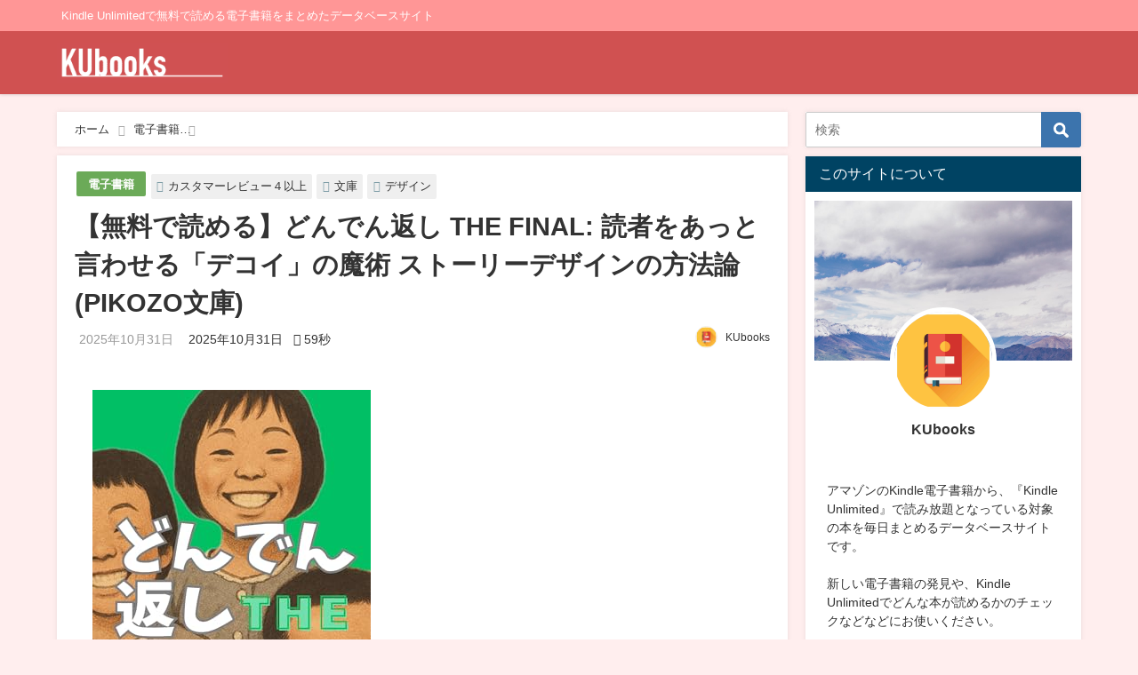

--- FILE ---
content_type: text/html; charset=UTF-8
request_url: https://ku-books.com/b09lcpqx63/
body_size: 22329
content:
<!DOCTYPE html>
<html lang="ja">
<head>
<meta charset="utf-8">
<meta http-equiv="X-UA-Compatible" content="IE=edge">
<meta name="viewport" content="width=device-width, initial-scale=1" />

<meta name="description" content="">
<meta name="thumbnail" content="https://ku-books.com/wp-content/uploads/2022/05/img-5327-150x150.jpg" /><meta name="robots" content="archive, follow, index">
<!-- Diver OGP -->
<meta property="og:locale" content="ja_JP" />
<meta property="og:title" content="【無料で読める】どんでん返し THE FINAL: 読者をあっと言わせる「デコイ」の魔術 ストーリーデザインの方法論 (PIKOZO文庫)" />
<meta property="og:description" content="" />
<meta property="og:type" content="article" />
<meta property="og:url" content="https://ku-books.com/b09lcpqx63/" />
<meta property="og:image" content="https://ku-books.com/wp-content/uploads/2022/05/img-5327.jpg" />
<meta property="og:site_name" content="KUbooks" />
<meta name="twitter:card" content="summary_large_image" />
<meta name="twitter:title" content="【無料で読める】どんでん返し THE FINAL: 読者をあっと言わせる「デコイ」の魔術 ストーリーデザインの方法論 (PIKOZO文庫)" />
<meta name="twitter:url" content="https://ku-books.com/b09lcpqx63/" />
<meta name="twitter:description" content="" />
<meta name="twitter:image" content="https://ku-books.com/wp-content/uploads/2022/05/img-5327.jpg" />
<!-- / Diver OGP -->
<link rel="canonical" href="https://ku-books.com/b09lcpqx63/">
<link rel="shortcut icon" href="https://ku-books.com/wp-content/uploads/2022/08/KUbooks_Icon.png">
<!--[if IE]>
		<link rel="shortcut icon" href="">
<![endif]-->
<link rel="apple-touch-icon" href="" />

		<!-- All in One SEO 4.1.7 -->
		<title>【無料で読める】どんでん返し THE FINAL: 読者をあっと言わせる「デコイ」の魔術 ストーリーデザインの方法論 (PIKOZO文庫) - KUbooks</title>
		<meta name="description" content="著者：今井昭彦 ページ数：96 ¥700 → ¥0 デコイの魔術 シリーズ一覧 同シリーズの電子書籍はありませ" />
		<meta name="robots" content="max-image-preview:large" />
		<link rel="canonical" href="https://ku-books.com/b09lcpqx63/" />

		<script async src="https://pagead2.googlesyndication.com/pagead/js/adsbygoogle.js?client=ca-pub-1714650871570552"
   crossorigin="anonymous"></script>
		<meta property="og:locale" content="ja_JP" />
		<meta property="og:site_name" content="KUbooks - Kindle Unlimitedで無料で読める電子書籍をまとめたデータベースサイト" />
		<meta property="og:type" content="article" />
		<meta property="og:title" content="【無料で読める】どんでん返し THE FINAL: 読者をあっと言わせる「デコイ」の魔術 ストーリーデザインの方法論 (PIKOZO文庫) - KUbooks" />
		<meta property="og:description" content="著者：今井昭彦 ページ数：96 ¥700 → ¥0 デコイの魔術 シリーズ一覧 同シリーズの電子書籍はありませ" />
		<meta property="og:url" content="https://ku-books.com/b09lcpqx63/" />
		<meta property="article:published_time" content="2025-10-30T23:45:31+00:00" />
		<meta property="article:modified_time" content="2025-10-30T23:45:31+00:00" />
		<meta name="twitter:card" content="summary" />
		<meta name="twitter:title" content="【無料で読める】どんでん返し THE FINAL: 読者をあっと言わせる「デコイ」の魔術 ストーリーデザインの方法論 (PIKOZO文庫) - KUbooks" />
		<meta name="twitter:description" content="著者：今井昭彦 ページ数：96 ¥700 → ¥0 デコイの魔術 シリーズ一覧 同シリーズの電子書籍はありませ" />
		<script type="application/ld+json" class="aioseo-schema">
			{"@context":"https:\/\/schema.org","@graph":[{"@type":"WebSite","@id":"https:\/\/ku-books.com\/#website","url":"https:\/\/ku-books.com\/","name":"KUbooks","description":"Kindle Unlimited\u3067\u7121\u6599\u3067\u8aad\u3081\u308b\u96fb\u5b50\u66f8\u7c4d\u3092\u307e\u3068\u3081\u305f\u30c7\u30fc\u30bf\u30d9\u30fc\u30b9\u30b5\u30a4\u30c8","inLanguage":"ja","publisher":{"@id":"https:\/\/ku-books.com\/#organization"}},{"@type":"Organization","@id":"https:\/\/ku-books.com\/#organization","name":"KUbooks","url":"https:\/\/ku-books.com\/"},{"@type":"BreadcrumbList","@id":"https:\/\/ku-books.com\/b09lcpqx63\/#breadcrumblist","itemListElement":[{"@type":"ListItem","@id":"https:\/\/ku-books.com\/#listItem","position":1,"item":{"@type":"WebPage","@id":"https:\/\/ku-books.com\/","name":"\u30db\u30fc\u30e0","description":"Kindle Unlimited\u3067\u7121\u6599\u3067\u8aad\u3081\u308b\u96fb\u5b50\u66f8\u7c4d\u3092\u307e\u3068\u3081\u305f\u30c7\u30fc\u30bf\u30d9\u30fc\u30b9\u30b5\u30a4\u30c8","url":"https:\/\/ku-books.com\/"},"nextItem":"https:\/\/ku-books.com\/b09lcpqx63\/#listItem"},{"@type":"ListItem","@id":"https:\/\/ku-books.com\/b09lcpqx63\/#listItem","position":2,"item":{"@type":"WebPage","@id":"https:\/\/ku-books.com\/b09lcpqx63\/","name":"\u3010\u7121\u6599\u3067\u8aad\u3081\u308b\u3011\u3069\u3093\u3067\u3093\u8fd4\u3057 THE FINAL: \u8aad\u8005\u3092\u3042\u3063\u3068\u8a00\u308f\u305b\u308b\u300c\u30c7\u30b3\u30a4\u300d\u306e\u9b54\u8853 \u30b9\u30c8\u30fc\u30ea\u30fc\u30c7\u30b6\u30a4\u30f3\u306e\u65b9\u6cd5\u8ad6 (PIKOZO\u6587\u5eab)","description":"\u8457\u8005\uff1a\u4eca\u4e95\u662d\u5f66 \u30da\u30fc\u30b8\u6570\uff1a96 \u00a5700 \u2192 \u00a50 \u30c7\u30b3\u30a4\u306e\u9b54\u8853 \u30b7\u30ea\u30fc\u30ba\u4e00\u89a7 \u540c\u30b7\u30ea\u30fc\u30ba\u306e\u96fb\u5b50\u66f8\u7c4d\u306f\u3042\u308a\u307e\u305b","url":"https:\/\/ku-books.com\/b09lcpqx63\/"},"previousItem":"https:\/\/ku-books.com\/#listItem"}]},{"@type":"Person","@id":"https:\/\/ku-books.com\/author\/kubook_admin\/#author","url":"https:\/\/ku-books.com\/author\/kubook_admin\/","name":"KUbooks","image":{"@type":"ImageObject","@id":"https:\/\/ku-books.com\/b09lcpqx63\/#authorImage","url":"https:\/\/ku-books.com\/wp-content\/uploads\/2022\/02\/avatar_user_1_1645502979-96x96.jpg","width":96,"height":96,"caption":"KUbooks"}},{"@type":"WebPage","@id":"https:\/\/ku-books.com\/b09lcpqx63\/#webpage","url":"https:\/\/ku-books.com\/b09lcpqx63\/","name":"\u3010\u7121\u6599\u3067\u8aad\u3081\u308b\u3011\u3069\u3093\u3067\u3093\u8fd4\u3057 THE FINAL: \u8aad\u8005\u3092\u3042\u3063\u3068\u8a00\u308f\u305b\u308b\u300c\u30c7\u30b3\u30a4\u300d\u306e\u9b54\u8853 \u30b9\u30c8\u30fc\u30ea\u30fc\u30c7\u30b6\u30a4\u30f3\u306e\u65b9\u6cd5\u8ad6 (PIKOZO\u6587\u5eab) - KUbooks","description":"\u8457\u8005\uff1a\u4eca\u4e95\u662d\u5f66 \u30da\u30fc\u30b8\u6570\uff1a96 \u00a5700 \u2192 \u00a50 \u30c7\u30b3\u30a4\u306e\u9b54\u8853 \u30b7\u30ea\u30fc\u30ba\u4e00\u89a7 \u540c\u30b7\u30ea\u30fc\u30ba\u306e\u96fb\u5b50\u66f8\u7c4d\u306f\u3042\u308a\u307e\u305b","inLanguage":"ja","isPartOf":{"@id":"https:\/\/ku-books.com\/#website"},"breadcrumb":{"@id":"https:\/\/ku-books.com\/b09lcpqx63\/#breadcrumblist"},"author":"https:\/\/ku-books.com\/author\/kubook_admin\/#author","creator":"https:\/\/ku-books.com\/author\/kubook_admin\/#author","image":{"@type":"ImageObject","@id":"https:\/\/ku-books.com\/#mainImage","url":"https:\/\/ku-books.com\/wp-content\/uploads\/2022\/05\/img-5327.jpg","width":313,"height":500},"primaryImageOfPage":{"@id":"https:\/\/ku-books.com\/b09lcpqx63\/#mainImage"},"datePublished":"2025-10-30T23:45:31+09:00","dateModified":"2025-10-30T23:45:31+09:00"},{"@type":"BlogPosting","@id":"https:\/\/ku-books.com\/b09lcpqx63\/#blogposting","name":"\u3010\u7121\u6599\u3067\u8aad\u3081\u308b\u3011\u3069\u3093\u3067\u3093\u8fd4\u3057 THE FINAL: \u8aad\u8005\u3092\u3042\u3063\u3068\u8a00\u308f\u305b\u308b\u300c\u30c7\u30b3\u30a4\u300d\u306e\u9b54\u8853 \u30b9\u30c8\u30fc\u30ea\u30fc\u30c7\u30b6\u30a4\u30f3\u306e\u65b9\u6cd5\u8ad6 (PIKOZO\u6587\u5eab) - KUbooks","description":"\u8457\u8005\uff1a\u4eca\u4e95\u662d\u5f66 \u30da\u30fc\u30b8\u6570\uff1a96 \u00a5700 \u2192 \u00a50 \u30c7\u30b3\u30a4\u306e\u9b54\u8853 \u30b7\u30ea\u30fc\u30ba\u4e00\u89a7 \u540c\u30b7\u30ea\u30fc\u30ba\u306e\u96fb\u5b50\u66f8\u7c4d\u306f\u3042\u308a\u307e\u305b","inLanguage":"ja","headline":"\u3010\u7121\u6599\u3067\u8aad\u3081\u308b\u3011\u3069\u3093\u3067\u3093\u8fd4\u3057 THE FINAL: \u8aad\u8005\u3092\u3042\u3063\u3068\u8a00\u308f\u305b\u308b\u300c\u30c7\u30b3\u30a4\u300d\u306e\u9b54\u8853 \u30b9\u30c8\u30fc\u30ea\u30fc\u30c7\u30b6\u30a4\u30f3\u306e\u65b9\u6cd5\u8ad6 (PIKOZO\u6587\u5eab)","author":{"@id":"https:\/\/ku-books.com\/author\/kubook_admin\/#author"},"publisher":{"@id":"https:\/\/ku-books.com\/#organization"},"datePublished":"2025-10-30T23:45:31+09:00","dateModified":"2025-10-30T23:45:31+09:00","articleSection":"\u96fb\u5b50\u66f8\u7c4d, \u30ab\u30b9\u30bf\u30de\u30fc\u30ec\u30d3\u30e5\u30fc\uff14\u4ee5\u4e0a, \u30c7\u30b6\u30a4\u30f3, \u6587\u5eab","mainEntityOfPage":{"@id":"https:\/\/ku-books.com\/b09lcpqx63\/#webpage"},"isPartOf":{"@id":"https:\/\/ku-books.com\/b09lcpqx63\/#webpage"},"image":{"@type":"ImageObject","@id":"https:\/\/ku-books.com\/#articleImage","url":"https:\/\/ku-books.com\/wp-content\/uploads\/2022\/05\/img-5327.jpg","width":313,"height":500}}]}
		</script>
		<!-- All in One SEO -->


<!-- Google Tag Manager for WordPress by gtm4wp.com -->
<script data-cfasync="false" data-pagespeed-no-defer>//<![CDATA[
	var gtm4wp_datalayer_name = "dataLayer";
	var dataLayer = dataLayer || [];
//]]>
</script>
<!-- End Google Tag Manager for WordPress by gtm4wp.com --><link rel='dns-prefetch' href='//cdnjs.cloudflare.com' />
<link rel='dns-prefetch' href='//c0.wp.com' />
<link rel="alternate" type="application/rss+xml" title="KUbooks &raquo; フィード" href="https://ku-books.com/feed/" />
<link rel="alternate" type="application/rss+xml" title="KUbooks &raquo; コメントフィード" href="https://ku-books.com/comments/feed/" />
<link rel="alternate" type="application/rss+xml" title="KUbooks &raquo; 【無料で読める】どんでん返し THE FINAL: 読者をあっと言わせる「デコイ」の魔術 ストーリーデザインの方法論 (PIKOZO文庫) のコメントのフィード" href="https://ku-books.com/b09lcpqx63/feed/" />
<link rel="alternate" title="oEmbed (JSON)" type="application/json+oembed" href="https://ku-books.com/wp-json/oembed/1.0/embed?url=https%3A%2F%2Fku-books.com%2Fb09lcpqx63%2F" />
<link rel="alternate" title="oEmbed (XML)" type="text/xml+oembed" href="https://ku-books.com/wp-json/oembed/1.0/embed?url=https%3A%2F%2Fku-books.com%2Fb09lcpqx63%2F&#038;format=xml" />
<style id='wp-img-auto-sizes-contain-inline-css' type='text/css'>
img:is([sizes=auto i],[sizes^="auto," i]){contain-intrinsic-size:3000px 1500px}
/*# sourceURL=wp-img-auto-sizes-contain-inline-css */
</style>
<style id='wp-block-library-inline-css' type='text/css'>
:root{--wp-block-synced-color:#7a00df;--wp-block-synced-color--rgb:122,0,223;--wp-bound-block-color:var(--wp-block-synced-color);--wp-editor-canvas-background:#ddd;--wp-admin-theme-color:#007cba;--wp-admin-theme-color--rgb:0,124,186;--wp-admin-theme-color-darker-10:#006ba1;--wp-admin-theme-color-darker-10--rgb:0,107,160.5;--wp-admin-theme-color-darker-20:#005a87;--wp-admin-theme-color-darker-20--rgb:0,90,135;--wp-admin-border-width-focus:2px}@media (min-resolution:192dpi){:root{--wp-admin-border-width-focus:1.5px}}.wp-element-button{cursor:pointer}:root .has-very-light-gray-background-color{background-color:#eee}:root .has-very-dark-gray-background-color{background-color:#313131}:root .has-very-light-gray-color{color:#eee}:root .has-very-dark-gray-color{color:#313131}:root .has-vivid-green-cyan-to-vivid-cyan-blue-gradient-background{background:linear-gradient(135deg,#00d084,#0693e3)}:root .has-purple-crush-gradient-background{background:linear-gradient(135deg,#34e2e4,#4721fb 50%,#ab1dfe)}:root .has-hazy-dawn-gradient-background{background:linear-gradient(135deg,#faaca8,#dad0ec)}:root .has-subdued-olive-gradient-background{background:linear-gradient(135deg,#fafae1,#67a671)}:root .has-atomic-cream-gradient-background{background:linear-gradient(135deg,#fdd79a,#004a59)}:root .has-nightshade-gradient-background{background:linear-gradient(135deg,#330968,#31cdcf)}:root .has-midnight-gradient-background{background:linear-gradient(135deg,#020381,#2874fc)}:root{--wp--preset--font-size--normal:16px;--wp--preset--font-size--huge:42px}.has-regular-font-size{font-size:1em}.has-larger-font-size{font-size:2.625em}.has-normal-font-size{font-size:var(--wp--preset--font-size--normal)}.has-huge-font-size{font-size:var(--wp--preset--font-size--huge)}.has-text-align-center{text-align:center}.has-text-align-left{text-align:left}.has-text-align-right{text-align:right}.has-fit-text{white-space:nowrap!important}#end-resizable-editor-section{display:none}.aligncenter{clear:both}.items-justified-left{justify-content:flex-start}.items-justified-center{justify-content:center}.items-justified-right{justify-content:flex-end}.items-justified-space-between{justify-content:space-between}.screen-reader-text{border:0;clip-path:inset(50%);height:1px;margin:-1px;overflow:hidden;padding:0;position:absolute;width:1px;word-wrap:normal!important}.screen-reader-text:focus{background-color:#ddd;clip-path:none;color:#444;display:block;font-size:1em;height:auto;left:5px;line-height:normal;padding:15px 23px 14px;text-decoration:none;top:5px;width:auto;z-index:100000}html :where(.has-border-color){border-style:solid}html :where([style*=border-top-color]){border-top-style:solid}html :where([style*=border-right-color]){border-right-style:solid}html :where([style*=border-bottom-color]){border-bottom-style:solid}html :where([style*=border-left-color]){border-left-style:solid}html :where([style*=border-width]){border-style:solid}html :where([style*=border-top-width]){border-top-style:solid}html :where([style*=border-right-width]){border-right-style:solid}html :where([style*=border-bottom-width]){border-bottom-style:solid}html :where([style*=border-left-width]){border-left-style:solid}html :where(img[class*=wp-image-]){height:auto;max-width:100%}:where(figure){margin:0 0 1em}html :where(.is-position-sticky){--wp-admin--admin-bar--position-offset:var(--wp-admin--admin-bar--height,0px)}@media screen and (max-width:600px){html :where(.is-position-sticky){--wp-admin--admin-bar--position-offset:0px}}
.has-text-align-justify{text-align:justify;}
/*wp_block_styles_on_demand_placeholder:69700da5088da*/
/*# sourceURL=wp-block-library-inline-css */
</style>
<style id='classic-theme-styles-inline-css' type='text/css'>
/*! This file is auto-generated */
.wp-block-button__link{color:#fff;background-color:#32373c;border-radius:9999px;box-shadow:none;text-decoration:none;padding:calc(.667em + 2px) calc(1.333em + 2px);font-size:1.125em}.wp-block-file__button{background:#32373c;color:#fff;text-decoration:none}
/*# sourceURL=/wp-includes/css/classic-themes.min.css */
</style>
<link rel='stylesheet'  href='https://ku-books.com/wp-content/themes/diver/style.min.css?ver=6.9&#038;theme=4.7.6'  media='all'>
<link rel='stylesheet'  href='https://ku-books.com/wp-content/themes/diver_child/style.css?theme=4.7.6'  media='all'>
<link rel='stylesheet'  href='https://ku-books.com/wp-content/themes/diver/lib/functions/editor/gutenberg/blocks.min.css?ver=6.9&#038;theme=4.7.6'  media='all'>
<link rel='stylesheet'  href='https://cdnjs.cloudflare.com/ajax/libs/Swiper/4.5.0/css/swiper.min.css'  media='all'>
<link rel='stylesheet'  href='https://ku-books.com/wp-content/plugins/yet-another-related-posts-plugin/style/styles_thumbnails.css?ver=5.27.8&#038;theme=4.7.6'  media='all'>
<style id='yarpp-thumbnails-inline-css' type='text/css'>
.yarpp-thumbnails-horizontal .yarpp-thumbnail {width: 160px;height: 200px;margin: 5px;margin-left: 0px;}.yarpp-thumbnail > img, .yarpp-thumbnail-default {width: 150px;height: 150px;margin: 5px;}.yarpp-thumbnails-horizontal .yarpp-thumbnail-title {margin: 7px;margin-top: 0px;width: 150px;}.yarpp-thumbnail-default > img {min-height: 150px;min-width: 150px;}
/*# sourceURL=yarpp-thumbnails-inline-css */
</style>
<link rel='stylesheet'  href='https://c0.wp.com/p/jetpack/11.0.2/css/jetpack.css'  media='all'>
<script type="text/javascript"src="https://c0.wp.com/c/6.9/wp-includes/js/jquery/jquery.min.js" id="jquery-core-js"></script>
<script type="text/javascript"src="https://c0.wp.com/c/6.9/wp-includes/js/jquery/jquery-migrate.min.js" id="jquery-migrate-js"></script>
<link rel="https://api.w.org/" href="https://ku-books.com/wp-json/" /><link rel="alternate" title="JSON" type="application/json" href="https://ku-books.com/wp-json/wp/v2/posts/67616" /><link rel="EditURI" type="application/rsd+xml" title="RSD" href="https://ku-books.com/xmlrpc.php?rsd" />
<meta name="generator" content="WordPress 6.9" />
<link rel='shortlink' href='https://ku-books.com/?p=67616' />

<!-- Google Tag Manager for WordPress by gtm4wp.com -->
<script data-cfasync="false" data-pagespeed-no-defer>//<![CDATA[
	var dataLayer_content = {"pagePostType":"post","pagePostType2":"single-post","pageCategory":["book-page"],"pageAttributes":["review-over-4-0","%e3%83%87%e3%82%b6%e3%82%a4%e3%83%b3","%e6%96%87%e5%ba%ab"],"pagePostAuthor":"KUbooks"};
	dataLayer.push( dataLayer_content );//]]>
</script>
<script data-cfasync="false">//<![CDATA[
(function(w,d,s,l,i){w[l]=w[l]||[];w[l].push({'gtm.start':
new Date().getTime(),event:'gtm.js'});var f=d.getElementsByTagName(s)[0],
j=d.createElement(s),dl=l!='dataLayer'?'&l='+l:'';j.async=true;j.src=
'//www.googletagmanager.com/gtm.'+'js?id='+i+dl;f.parentNode.insertBefore(j,f);
})(window,document,'script','dataLayer','GTM-PH4MZ7B');//]]>
</script>
<!-- End Google Tag Manager -->
<!-- End Google Tag Manager for WordPress by gtm4wp.com --><style>img#wpstats{display:none}</style>
	<script type="application/ld+json">{
            "@context" : "http://schema.org",
            "@type" : "Article",
            "mainEntityOfPage":{ 
                  "@type":"WebPage", 
                  "@id":"https://ku-books.com/b09lcpqx63/" 
                }, 
            "headline" : "【無料で読める】どんでん返し THE FINAL: 読者をあっと言わせる「デコイ」の魔術 ストーリーデザインの方法論 (PIKOZO文庫)",
            "author" : {
                 "@type" : "Person",
                 "name" : "KUbooks",
                 "url" : "https://ku-books.com/author/kubook_admin/"
                 },
            "datePublished" : "2025-10-31T08:45:31+0900",
            "dateModified" : "2025-10-31T08:45:31+0900",
            "image" : {
                 "@type" : "ImageObject",
                 "url" : "https://ku-books.com/wp-content/uploads/2022/05/img-5327.jpg",
                 "width" : "313",
                 "height" : "500"
                 },
            "articleSection" : "電子書籍",
            "url" : "https://ku-books.com/b09lcpqx63/",
            "publisher" : {
               "@type" : "Organization",
               "name" : "KUbooks"
              },
            "logo" : {
                 "@type" : "ImageObject",
                 "url" : "https://ku-books.com/wp-content/uploads/2022/07/KUbooks.png"}
            },
            "description" : ""}</script><style>body{background-image:url()}</style><style>#onlynav ul ul,#nav_fixed #nav ul ul,.header-logo #nav ul ul{visibility:hidden;opacity:0;transition:.2s ease-in-out;transform:translateY(10px)}#onlynav ul ul ul,#nav_fixed #nav ul ul ul,.header-logo #nav ul ul ul{transform:translateX(-20px) translateY(0)}#onlynav ul li:hover>ul,#nav_fixed #nav ul li:hover>ul,.header-logo #nav ul li:hover>ul{visibility:visible;opacity:1;transform:translateY(0)}#onlynav ul ul li:hover>ul,#nav_fixed #nav ul ul li:hover>ul,.header-logo #nav ul ul li:hover>ul{transform:translateX(0) translateY(0)}</style><style>body{background-color:#fee;color:#333}a{color:#333}a:hover{color:#04C}.header-wrap,#header ul.sub-menu,#header ul.children,#scrollnav,.description_sp,#nav_fixed.fixed{background:#d05151;color:#fff}.header-wrap a,#nav_fixed.fixed a,div.logo_title{color:#fff}.header-wrap a:hover,#nav_fixed.fixed a:hover,div.logo_title:hover{color:#04c}.drawer-nav-btn span{background-color:#fff}.drawer-nav-btn:before,.drawer-nav-btn:after{border-color:#fff}.header_small_menu{background:#ff9696;color:#fff;border-bottom:none}.header_small_menu a{color:#fff}.header_small_menu a:hover{color:#04c}#onlynav,#onlynav ul li a,#nav_fixed #nav ul ul{background:#d05151;color:#fff}#onlynav ul>li:hover>a{background:#ffc4c4;color:#d05151}#bigfooter{background:#ff9696;color:#fff}#bigfooter a{color:#fff}#bigfooter a:hover{color:#04c}#footer{background:#d05151;color:#fff}#footer a{color:#fff}#footer a:hover{color:#04c}#sidebar .widget{background:#fff}.post-box-contents,#main-wrap #pickup_posts_container img,.hentry,#single-main .post-sub,.single_thumbnail,.navigation,.in_loop,#breadcrumb,.pickup-cat-list,.maintop-widget,.mainbottom-widget,#share_plz,.sticky-post-box,.catpage_content_wrap,.cat-post-main{background:#fff}.post-box{border-color:#ffd2d2}</style><style>@media screen and (min-width:1201px){#main-wrap,.header-wrap .header-logo,.header_small_content,.bigfooter_wrap,.footer_content,.container_top_widget,.container_bottom_widget{width:90%}}@media screen and (max-width:1200px){#main-wrap,.header-wrap .header-logo,.header_small_content,.bigfooter_wrap,.footer_content,.container_top_widget,.container_bottom_widget{width:96%}}@media screen and (max-width:768px){#main-wrap,.header-wrap .header-logo,.header_small_content,.bigfooter_wrap,.footer_content,.container_top_widget,.container_bottom_widget{width:100%}}@media screen and (min-width:960px){#sidebar{width:310px}}</style><style>@media screen and (min-width:1201px){#main-wrap{width:90%}}@media screen and (max-width:1200px){#main-wrap{width:96%}}</style>
<script src="https://www.youtube.com/iframe_api"></script>

</head>
<body itemscope="itemscope" itemtype="http://schema.org/WebPage" class="wp-singular post-template-default single single-post postid-67616 single-format-standard wp-embed-responsive wp-theme-diver wp-child-theme-diver_child">

<div id="container">
<!-- header -->
	<!-- lpページでは表示しない -->
	<div id="header" class="clearfix">
					<header class="header-wrap" role="banner" itemscope="itemscope" itemtype="http://schema.org/WPHeader">
			<div class="header_small_menu clearfix">
		<div class="header_small_content">
			<div id="description">Kindle Unlimitedで無料で読める電子書籍をまとめたデータベースサイト</div>
			<nav class="header_small_menu_right" role="navigation" itemscope="itemscope" itemtype="http://scheme.org/SiteNavigationElement">
							</nav>
		</div>
	</div>

			<div class="header-logo clearfix">
				

				<!-- /Navigation -->

								<div id="logo">
										<a href="https://ku-books.com/">
						
															<img src="https://ku-books.com/wp-content/uploads/2022/07/KUbooks.png" alt="KUbooks" width="250" height="59">
							
											</a>
				</div>
									<nav id="nav" role="navigation" itemscope="itemscope" itemtype="http://scheme.org/SiteNavigationElement">
											</nav>
							</div>
		</header>
		<nav id="scrollnav" class="inline-nospace" role="navigation" itemscope="itemscope" itemtype="http://scheme.org/SiteNavigationElement">
					</nav>
		
		<div id="nav_fixed">
		<div class="header-logo clearfix">
			<!-- Navigation -->
			

			<!-- /Navigation -->
			<div class="logo clearfix">
				<a href="https://ku-books.com/">
					
													<img src="https://ku-books.com/wp-content/uploads/2022/07/KUbooks.png" alt="KUbooks" width="250" height="59">
													
									</a>
			</div>
					<nav id="nav" role="navigation" itemscope="itemscope" itemtype="http://scheme.org/SiteNavigationElement">
							</nav>
				</div>
	</div>
							</div>
	<div class="d_sp">
		</div>
	
	<div id="main-wrap">
	<!-- main -->
	
	<main id="single-main"  style="float:left;margin-right:-330px;padding-right:330px;" role="main">
									<!-- パンくず -->
				<ul id="breadcrumb" itemscope itemtype="http://schema.org/BreadcrumbList">
<li itemprop="itemListElement" itemscope itemtype="http://schema.org/ListItem"><a href="https://ku-books.com/" itemprop="item"><span itemprop="name"><i class="fa fa-home" aria-hidden="true"></i> ホーム</span></a><meta itemprop="position" content="1" /></li><li itemprop="itemListElement" itemscope itemtype="http://schema.org/ListItem"><a href="https://ku-books.com/category/book-page/" itemprop="item"><span itemprop="name">電子書籍</span></a><meta itemprop="position" content="2" /></li><li class="breadcrumb-title" itemprop="itemListElement" itemscope itemtype="http://schema.org/ListItem"><a href="https://ku-books.com/b09lcpqx63/" itemprop="item"><span itemprop="name">【無料で読める】どんでん返し THE FINAL: 読者をあっと言わせる「デコイ」の魔術 ストーリーデザインの方法論 (PIKOZO文庫)</span></a><meta itemprop="position" content="3" /></li></ul> 
				<div id="content_area" class="fadeIn animated">
										<article id="post-67616" class="post-67616 post type-post status-publish format-standard has-post-thumbnail hentry category-book-page tag-review-over-4-0 tag-143 tag-76" >
						<header>
							<div class="post-meta clearfix">
								<div class="cat-tag">
																			<div class="single-post-category" style="background:#6baa58"><a href="https://ku-books.com/category/book-page/" rel="category tag">電子書籍</a></div>
																		<div class="tag"><a href="https://ku-books.com/tag/review-over-4-0/" rel="tag">カスタマーレビュー４以上</a></div><div class="tag"><a href="https://ku-books.com/tag/%e6%96%87%e5%ba%ab/" rel="tag">文庫</a></div><div class="tag"><a href="https://ku-books.com/tag/%e3%83%87%e3%82%b6%e3%82%a4%e3%83%b3/" rel="tag">デザイン</a></div>								</div>

								<h1 class="single-post-title entry-title">【無料で読める】どんでん返し THE FINAL: 読者をあっと言わせる「デコイ」の魔術 ストーリーデザインの方法論 (PIKOZO文庫)</h1>
								<div class="post-meta-bottom">
																	<time class="single-post-date published updated" datetime="2025-10-31"><i class="fa fa-calendar" aria-hidden="true"></i>2025年10月31日</time>
																									<time class="single-post-date modified" datetime="2025-10-31"><i class="fa fa-refresh" aria-hidden="true"></i>2025年10月31日</time>
																 								<span class="post_reading_time">
									59秒								</span>
								
								</div>
																	<ul class="post-author vcard author">
									<li class="post-author-thum"><img alt='' src='https://ku-books.com/wp-content/uploads/2022/02/avatar_user_1_1645502979-25x25.jpg' srcset='https://ku-books.com/wp-content/uploads/2022/02/avatar_user_1_1645502979-50x50.jpg 2x' class='avatar avatar-25 photo' height='25' width='25' decoding='async'/></li>
									<li class="post-author-name fn post-author"><a href="https://ku-books.com/author/kubook_admin/">KUbooks</a>
									</li>
									</ul>
															</div>
							

						</header>
						<section class="single-post-main">
																

								<div class="content">
																<p>    <a href="https://www.amazon.co.jp/dp/B09LCPQX63?tag=ku-book-22" target="_blank" rel="noopener noreferrer"><img decoding="async" src="https://ku-books.com/wp-content/uploads/2025/10/img-5219.jpg"></a></p>
<p>    <span id="more-67616"></span><br />
    <strong>著者</strong>：今井昭彦<br />
<strong>ページ数</strong>：96</p>
<p><s>¥700</s> → <span style="color:#CC3300;font-size:x-large;"><strong>¥0</strong></span></p>
<div class="sc_frame_wrap">
<div class="sc_frame" style="border:1px solid #ccc;border-radius:5px;background-color:#E3F6CE;color:#333;">
<div class="sc_frame_text">
    デコイの魔術
    </div>
</div>
</div>
<h3>シリーズ一覧</h3>
<ul>
<li>同シリーズの電子書籍はありませんでした。</li>
</ul>
<p>　</p>
<div class="button simple block"><a href="https://www.amazon.co.jp/dp/B09LCPQX63?tag=ku-book-22"  target="_blank" rel="noopener noreferrer" class="big" style="background-color:#c15956;color:#fff;border-radius:3px;border:0px solid #5681a3;"><i class="fa fa-arrow-circle-right before" aria-hidden="true"></i>Amazonで電子書籍をダウンロードする</a></div>
<div class="aside-normal"><span><i class="fa fa-comments-o" aria-hidden="true"></i></span>　
    Kindle Unlimitedは、現在<strong>30日間無料体験キャンペーン</strong>を行っています！</p>
<p>    この期間中は料金が<strong>980円→0円</strong>となるため、この記事で紹介している電子書籍は、すべてこのKindle Unlimited無料体験で読むことが可能です。</p>
<p>    <a href="https://amzn.to/3h6ZsXg" target="_blank" rel="noopener noreferrer"><span style="font-size:large;"><strong>Kindle Unlimited 無料体験に登録する</strong></span></a><br />
    </div>
<div class='yarpp yarpp-related yarpp-related-website yarpp-template-thumbnails'>
<!-- YARPP Thumbnails -->
<h3>こちらの電子書籍も読まれています</h3>
<div class="yarpp-thumbnails-horizontal">
<a class='yarpp-thumbnail' rel='norewrite' href='https://ku-books.com/b01m24pxv7/' title='【無料で読める】＜3冊合本＞面白いストーリーの作り方+物語が書けないあなたへ ストーリーデザインの方法論 (PIKOZO文庫)'>
<img width="150" height="150" src="https://ku-books.com/wp-content/uploads/2022/12/img-15661-150x150.jpg" class="attachment-thumbnail size-thumbnail wp-post-image" alt="" data-pin-nopin="true" srcset="https://ku-books.com/wp-content/uploads/2022/12/img-15661-150x150.jpg 150w, https://ku-books.com/wp-content/uploads/2022/12/img-15661-120x120.jpg 120w" sizes="(max-width: 150px) 100vw, 150px" /><span class="yarpp-thumbnail-title">【無料で読める】＜3冊合本＞面白いストーリーの作り方+物語が書けないあなたへ ストーリーデザインの方法論 (PIKOZO文庫)</span></a>
<a class='yarpp-thumbnail' rel='norewrite' href='https://ku-books.com/b07pgsg33j/' title='【無料で読める】続・大どんでん返し創作法: 全１０パターン完全解説 ストーリーデザインの方法論 (PIKOZO文庫)'>
<img width="150" height="150" src="https://ku-books.com/wp-content/uploads/2024/01/img-3942-150x150.jpg" class="attachment-thumbnail size-thumbnail wp-post-image" alt="" data-pin-nopin="true" srcset="https://ku-books.com/wp-content/uploads/2024/01/img-3942-150x150.jpg 150w, https://ku-books.com/wp-content/uploads/2024/01/img-3942-120x120.jpg 120w" sizes="(max-width: 150px) 100vw, 150px" /><span class="yarpp-thumbnail-title">【無料で読める】続・大どんでん返し創作法: 全１０パターン完全解説 ストーリーデザインの方法論 (PIKOZO文庫)</span></a>
<a class='yarpp-thumbnail' rel='norewrite' href='https://ku-books.com/b01687y932/' title='【無料で読める】大どんでん返し創作法: 面白い物語を作るには ストーリーデザインの方法論 (PIKOZO文庫)'>
<img width="150" height="150" src="https://ku-books.com/wp-content/uploads/2022/12/img-19517-150x150.jpg" class="attachment-thumbnail size-thumbnail wp-post-image" alt="" data-pin-nopin="true" srcset="https://ku-books.com/wp-content/uploads/2022/12/img-19517-150x150.jpg 150w, https://ku-books.com/wp-content/uploads/2022/12/img-19517-120x120.jpg 120w" sizes="(max-width: 150px) 100vw, 150px" /><span class="yarpp-thumbnail-title">【無料で読める】大どんでん返し創作法: 面白い物語を作るには ストーリーデザインの方法論 (PIKOZO文庫)</span></a>
<a class='yarpp-thumbnail' rel='norewrite' href='https://ku-books.com/b01deic5u2/' title='【無料で読める】面白いストーリーの作り方お悩み回答編 ストーリーデザインの方法論 (PIKOZO文庫)'>
<img width="150" height="150" src="https://ku-books.com/wp-content/uploads/2024/04/img-1223-150x150.jpg" class="attachment-thumbnail size-thumbnail wp-post-image" alt="" data-pin-nopin="true" srcset="https://ku-books.com/wp-content/uploads/2024/04/img-1223-150x150.jpg 150w, https://ku-books.com/wp-content/uploads/2024/04/img-1223-120x120.jpg 120w" sizes="(max-width: 150px) 100vw, 150px" /><span class="yarpp-thumbnail-title">【無料で読める】面白いストーリーの作り方お悩み回答編 ストーリーデザインの方法論 (PIKOZO文庫)</span></a>
<a class='yarpp-thumbnail' rel='norewrite' href='https://ku-books.com/b00icjb0fu/' title='【無料で読める】ゲームブック SAIKAI: ～Final version～'>
<img width="150" height="150" src="https://ku-books.com/wp-content/uploads/2022/12/img-16350-150x150.jpg" class="attachment-thumbnail size-thumbnail wp-post-image" alt="" data-pin-nopin="true" srcset="https://ku-books.com/wp-content/uploads/2022/12/img-16350-150x150.jpg 150w, https://ku-books.com/wp-content/uploads/2022/12/img-16350-120x120.jpg 120w" sizes="(max-width: 150px) 100vw, 150px" /><span class="yarpp-thumbnail-title">【無料で読める】ゲームブック SAIKAI: ～Final version～</span></a>
<a class='yarpp-thumbnail' rel='norewrite' href='https://ku-books.com/b01e6lfy1i/' title='ニューカー速報プラス 第22弾 MITSUBISHI LANCER EVOLUTION FINAL EDITION (CARTOP MOOK)'>
<img width="150" height="150" src="https://ku-books.com/wp-content/uploads/2022/07/img-18796-150x150.jpg" class="attachment-thumbnail size-thumbnail wp-post-image" alt="" data-pin-nopin="true" srcset="https://ku-books.com/wp-content/uploads/2022/07/img-18796-150x150.jpg 150w, https://ku-books.com/wp-content/uploads/2022/07/img-18796-120x120.jpg 120w" sizes="(max-width: 150px) 100vw, 150px" /><span class="yarpp-thumbnail-title">ニューカー速報プラス 第22弾 MITSUBISHI LANCER EVOLUTION FINAL EDITION (CARTOP MOOK)</span></a>
<a class='yarpp-thumbnail' rel='norewrite' href='https://ku-books.com/b09fpbnzr7/' title='【無料で読める】リトルコップ Vol.11〜THE FINAL FILE〜'>
<img width="150" height="150" src="https://ku-books.com/wp-content/uploads/2022/10/img-2470-150x150.jpg" class="attachment-thumbnail size-thumbnail wp-post-image" alt="" data-pin-nopin="true" srcset="https://ku-books.com/wp-content/uploads/2022/10/img-2470-150x150.jpg 150w, https://ku-books.com/wp-content/uploads/2022/10/img-2470-120x120.jpg 120w" sizes="(max-width: 150px) 100vw, 150px" /><span class="yarpp-thumbnail-title">【無料で読める】リトルコップ Vol.11〜THE FINAL FILE〜</span></a>
<a class='yarpp-thumbnail' rel='norewrite' href='https://ku-books.com/b00uzhwam4/' title='I Will Fight Back: Your Final Decision to Fight Back into Your Life and Your Dreams (English Edition)'>
<img width="150" height="150" src="https://ku-books.com/wp-content/uploads/2022/05/img-3839-150x150.jpg" class="attachment-thumbnail size-thumbnail wp-post-image" alt="" data-pin-nopin="true" srcset="https://ku-books.com/wp-content/uploads/2022/05/img-3839-150x150.jpg 150w, https://ku-books.com/wp-content/uploads/2022/05/img-3839-120x120.jpg 120w" sizes="(max-width: 150px) 100vw, 150px" /><span class="yarpp-thumbnail-title">I Will Fight Back: Your Final Decision to Fight Back into Your Life and Your Dreams (English Edition)</span></a>
<a class='yarpp-thumbnail' rel='norewrite' href='https://ku-books.com/b008cy0s5s/' title='【無料で読める】Final Phase (PHPコミックス)'>
<img width="150" height="150" src="https://ku-books.com/wp-content/uploads/2022/08/img-8843-150x150.jpg" class="attachment-thumbnail size-thumbnail wp-post-image" alt="" data-pin-nopin="true" srcset="https://ku-books.com/wp-content/uploads/2022/08/img-8843-150x150.jpg 150w, https://ku-books.com/wp-content/uploads/2022/08/img-8843-120x120.jpg 120w" sizes="(max-width: 150px) 100vw, 150px" /><span class="yarpp-thumbnail-title">【無料で読める】Final Phase (PHPコミックス)</span></a>
<a class='yarpp-thumbnail' rel='norewrite' href='https://ku-books.com/2022-02-26-kindle-books/' title='2022年2月26日に発売されたKindleUnlimited電子書籍まとめ'>
<img width="150" height="150" src="https://ku-books.com/wp-content/uploads/2022/03/img-694-150x150.jpg" class="attachment-thumbnail size-thumbnail wp-post-image" alt="" data-pin-nopin="true" /><span class="yarpp-thumbnail-title">2022年2月26日に発売されたKindleUnlimited電子書籍まとめ</span></a>
</div>
</div>
								</div>

								
								<div class="bottom_ad clearfix">
																			
																</div>

								

								  <div class="post_footer_author_title">この記事を書いた人</div>
  <div class="post_footer_author clearfix">
  <div class="post_author_user clearfix vcard author">
    <div class="post_thum"><img alt='KUbooks' src='https://ku-books.com/wp-content/uploads/2022/02/avatar_user_1_1645502979-100x100.jpg' srcset='https://ku-books.com/wp-content/uploads/2022/02/avatar_user_1_1645502979-200x200.jpg 2x' class='avatar avatar-100 photo' height='100' width='100' decoding='async'/>          <ul class="profile_sns">
                                      </ul>
    </div>
    <div class="post_author_user_meta">
      <div class="post-author fn"><a href="https://ku-books.com/author/kubook_admin/">KUbooks</a></div>
      <div class="post-description"></div>
    </div>
  </div>
      </div>
						</section>
						<footer class="article_footer">
							<!-- コメント -->
														<!-- 関連キーワード -->
																<div class="single_title">関連キーワード</div>
									<div class="tag_area">
										<div class="tag"><a href="https://ku-books.com/tag/review-over-4-0/" rel="tag">カスタマーレビュー４以上</a></div><div class="tag"><a href="https://ku-books.com/tag/%e3%83%87%e3%82%b6%e3%82%a4%e3%83%b3/" rel="tag">デザイン</a></div><div class="tag"><a href="https://ku-books.com/tag/%e6%96%87%e5%ba%ab/" rel="tag">文庫</a></div>									</div>
								
							<!-- 関連記事 -->
							<div class="single_title"><span class="cat-link"><a href="https://ku-books.com/category/book-page/" rel="category tag">電子書籍</a></span>の関連記事</div>
<ul class="newpost_list inline-nospace">
			<li class="post_list_wrap clearfix hvr-fade-post">
		<a class="clearfix" href="https://ku-books.com/b09rpgnck8/" title="【無料で読める】混在する文化" rel="bookmark">
		<figure class="post-box-thumbnail__wrap">
		<img src="[data-uri]" data-src="https://ku-books.com/wp-content/uploads/2022/04/img-11412-150x150.jpg" width="150" height="150" class="lazyload" alt="【無料で読める】混在する文化">		</figure>
		<div class="meta">
		<div class="title">【無料で読める】混在する文化</div>
		<time class="date" datetime="2026-01-21">
		2026年1月21日		</time>
		</div>
		</a>
		</li>
				<li class="post_list_wrap clearfix hvr-fade-post">
		<a class="clearfix" href="https://ku-books.com/b09bfqzm2t/" title="【無料で読める】闇咲くりんどう" rel="bookmark">
		<figure class="post-box-thumbnail__wrap">
		<img src="[data-uri]" data-src="https://ku-books.com/wp-content/uploads/2025/09/img-2093-150x150.jpg" width="150" height="150" class="lazyload" alt="【無料で読める】闇咲くりんどう">		</figure>
		<div class="meta">
		<div class="title">【無料で読める】闇咲くりんどう</div>
		<time class="date" datetime="2026-01-21">
		2026年1月21日		</time>
		</div>
		</a>
		</li>
				<li class="post_list_wrap clearfix hvr-fade-post">
		<a class="clearfix" href="https://ku-books.com/b07pj5b5l8/" title="【無料で読める】副業禁止でも大丈夫。プロが教える”バレない対策”" rel="bookmark">
		<figure class="post-box-thumbnail__wrap">
		<img src="[data-uri]" data-src="https://ku-books.com/wp-content/uploads/2022/04/img-467-150x150.jpg" width="150" height="150" class="lazyload" alt="【無料で読める】副業禁止でも大丈夫。プロが教える”バレない対策”">		</figure>
		<div class="meta">
		<div class="title">【無料で読める】副業禁止でも大丈夫。プロが教える”バレない対策”</div>
		<time class="date" datetime="2026-01-21">
		2026年1月21日		</time>
		</div>
		</a>
		</li>
				<li class="post_list_wrap clearfix hvr-fade-post">
		<a class="clearfix" href="https://ku-books.com/b07tbprtyq/" title="【無料で読める】ル・ボラン (LE VOLANT) 2017年4月号 Vol.481 [雑誌] ル・ボラン(LE VOLANT)" rel="bookmark">
		<figure class="post-box-thumbnail__wrap">
		<img src="[data-uri]" data-src="https://ku-books.com/wp-content/uploads/2022/09/img-10545-150x150.jpg" width="150" height="150" class="lazyload" alt="【無料で読める】ル・ボラン (LE VOLANT) 2017年4月号 Vol.481 [雑誌] ル・ボラン(LE VOLANT)">		</figure>
		<div class="meta">
		<div class="title">【無料で読める】ル・ボラン (LE VOLANT) 2017年4月号 Vol.481 [雑誌] ル・ボラン(LE VOLANT)</div>
		<time class="date" datetime="2026-01-21">
		2026年1月21日		</time>
		</div>
		</a>
		</li>
				<li class="post_list_wrap clearfix hvr-fade-post">
		<a class="clearfix" href="https://ku-books.com/b0bps1xjky/" title="【無料で読める】Safari(サファリ) 2023年3月号 (2023-01-25) [雑誌]" rel="bookmark">
		<figure class="post-box-thumbnail__wrap">
		<img src="[data-uri]" data-src="https://ku-books.com/wp-content/uploads/2023/05/img-1835-150x150.jpg" width="150" height="150" class="lazyload" alt="【無料で読める】Safari(サファリ) 2023年3月号 (2023-01-25) [雑誌]">		</figure>
		<div class="meta">
		<div class="title">【無料で読める】Safari(サファリ) 2023年3月号 (2023-01-25) [雑誌]</div>
		<time class="date" datetime="2026-01-21">
		2026年1月21日		</time>
		</div>
		</a>
		</li>
				<li class="post_list_wrap clearfix hvr-fade-post">
		<a class="clearfix" href="https://ku-books.com/b08y84xpbj/" title="【無料で読める】【司法試験入門・司法書士・行政書士・公務員試験対策】憲法判例肢別１００問ドリル4 暗記カード式判例問題集" rel="bookmark">
		<figure class="post-box-thumbnail__wrap">
		<img src="[data-uri]" data-src="https://ku-books.com/wp-content/uploads/2022/10/img-2515-150x150.jpg" width="150" height="150" class="lazyload" alt="【無料で読める】【司法試験入門・司法書士・行政書士・公務員試験対策】憲法判例肢別１００問ドリル4 暗記カード式判例問題集">		</figure>
		<div class="meta">
		<div class="title">【無料で読める】【司法試験入門・司法書士・行政書士・公務員試験対策】憲法判例肢別１００問ドリル4 暗記カード式判例問題集</div>
		<time class="date" datetime="2026-01-21">
		2026年1月21日		</time>
		</div>
		</a>
		</li>
				<li class="post_list_wrap clearfix hvr-fade-post">
		<a class="clearfix" href="https://ku-books.com/b0856rbtc9/" title="【無料で読める】ゆほびかGOLD 4月号（創刊号） [雑誌]" rel="bookmark">
		<figure class="post-box-thumbnail__wrap">
		<img src="[data-uri]" data-src="https://ku-books.com/wp-content/uploads/2022/05/img-12971-150x150.jpg" width="150" height="150" class="lazyload" alt="【無料で読める】ゆほびかGOLD 4月号（創刊号） [雑誌]">		</figure>
		<div class="meta">
		<div class="title">【無料で読める】ゆほびかGOLD 4月号（創刊号） [雑誌]</div>
		<time class="date" datetime="2026-01-21">
		2026年1月21日		</time>
		</div>
		</a>
		</li>
				<li class="post_list_wrap clearfix hvr-fade-post">
		<a class="clearfix" href="https://ku-books.com/b017b6ts2q/" title="【無料で読める】Thats!イズミコ 2巻" rel="bookmark">
		<figure class="post-box-thumbnail__wrap">
		<img src="[data-uri]" data-src="https://ku-books.com/wp-content/uploads/2022/08/img-14170-150x150.jpg" width="150" height="150" class="lazyload" alt="【無料で読める】Thats!イズミコ 2巻">		</figure>
		<div class="meta">
		<div class="title">【無料で読める】Thats!イズミコ 2巻</div>
		<time class="date" datetime="2026-01-21">
		2026年1月21日		</time>
		</div>
		</a>
		</li>
		</ul>
													</footer>
					</article>
				</div>
				<!-- CTA -->
								<!-- navigation -->
									<ul class="navigation">
						<li class="left"><a href="https://ku-books.com/b08r7172zz/" rel="prev">【無料で読める】「ハードクレーマー」最強撃退法すごい！秒速で相手が黙る７つの「カウンターコミュニケーション」術</a></li>						<li class="right"><a href="https://ku-books.com/b00y2hxlm6/" rel="next">【無料で読める】月華佳人（ルーメン・ルーナエ）（５） (ウィングス・コミックス)</a></li>					</ul>
									 
 								<div class="post-sub">
					<!-- bigshare -->
					<!-- rabdom_posts(bottom) -->
														</div>
						</main>

	<!-- /main -->
		<!-- sidebar -->
	<div id="sidebar" style="float:right;" role="complementary">
		<div class="sidebar_content">
						<div id="search-2" class="widget widget_search"><form method="get" class="searchform" action="https://ku-books.com/" role="search">
	<input type="text" placeholder="検索" name="s" class="s">
	<input type="submit" class="searchsubmit" value="">
</form></div>        <div id="diver_widget_profile-2" class="widget widget_diver_widget_profile">            <div class="widgettitle">このサイトについて</div>            <div class="diver_widget_profile clearfix">
                            <div class="clearfix coverimg lazyload on" data-bg="https://ku-books.com/wp-content/uploads/2022/07/KUbooks_Profile_Background.jpg">
                  <img class="lazyload" src="[data-uri]" data-src="https://ku-books.com/wp-content/uploads/2022/07/KindleUnlimited-Bot.jpg" alt="userimg" />
                </div>
                            <div class="img_meta">
                    <div class="name">KUbooks</div>
                    <ul class="profile_sns">
                                            <li><a class="twitter" href="https://twitter.com/KUBooksBot" target="_blank"><i class="fa fa-twitter" aria-hidden="true"></i></a></li>                                                                                      </ul>
                  </div>
              <div class="meta">
                アマゾンのKindle電子書籍から、『Kindle Unlimited』で読み放題となっている対象の本を毎日まとめるデータベースサイトです。<br />
<br />
新しい電子書籍の発見や、Kindle Unlimitedでどんな本が読めるかのチェックなどなどにお使いください。<br />
<br />
#掲載している情報はすべてアマゾン、および著者様に帰属します。              </div>
                          </div>
        </div>        <div id="tag_cloud-2" class="widget widget_tag_cloud"><div class="widgettitle">タグ</div><div class="tagcloud"><a href="https://ku-books.com/tag/review-over-4-0/" class="tag-cloud-link tag-link-43 tag-link-position-1" style="font-size: 12px;" aria-label="カスタマーレビュー４以上 (24,451個の項目)">カスタマーレビュー４以上<span class="tag-link-count"> (24451)</span></a>
<a href="https://ku-books.com/tag/over-1000yen/" class="tag-cloud-link tag-link-8 tag-link-position-2" style="font-size: 12px;" aria-label="1000円以上の電子書籍 (15,757個の項目)">1000円以上の電子書籍<span class="tag-link-count"> (15757)</span></a>
<a href="https://ku-books.com/tag/%e9%9b%91%e8%aa%8c/" class="tag-cloud-link tag-link-275 tag-link-position-3" style="font-size: 12px;" aria-label="雑誌 (15,117個の項目)">雑誌<span class="tag-link-count"> (15117)</span></a>
<a href="https://ku-books.com/tag/review-over-4-5/" class="tag-cloud-link tag-link-44 tag-link-position-4" style="font-size: 12px;" aria-label="カスタマーレビュー4.5以上 (10,999個の項目)">カスタマーレビュー4.5以上<span class="tag-link-count"> (10999)</span></a>
<a href="https://ku-books.com/tag/over-1500yen/" class="tag-cloud-link tag-link-9 tag-link-position-5" style="font-size: 12px;" aria-label="1500円以上の電子書籍 (4,578個の項目)">1500円以上の電子書籍<span class="tag-link-count"> (4578)</span></a>
<a href="https://ku-books.com/tag/2022/" class="tag-cloud-link tag-link-612 tag-link-position-6" style="font-size: 12px;" aria-label="2022 (3,759個の項目)">2022<span class="tag-link-count"> (3759)</span></a>
<a href="https://ku-books.com/tag/%e6%96%87%e5%ba%ab/" class="tag-cloud-link tag-link-76 tag-link-position-7" style="font-size: 12px;" aria-label="文庫 (3,701個の項目)">文庫<span class="tag-link-count"> (3701)</span></a>
<a href="https://ku-books.com/tag/2021/" class="tag-cloud-link tag-link-613 tag-link-position-8" style="font-size: 12px;" aria-label="2021 (2,541個の項目)">2021<span class="tag-link-count"> (2541)</span></a>
<a href="https://ku-books.com/tag/%e5%89%af%e6%a5%ad/" class="tag-cloud-link tag-link-73 tag-link-position-9" style="font-size: 12px;" aria-label="副業 (2,366個の項目)">副業<span class="tag-link-count"> (2366)</span></a>
<a href="https://ku-books.com/tag/%e6%8a%95%e8%b3%87/" class="tag-cloud-link tag-link-74 tag-link-position-10" style="font-size: 12px;" aria-label="投資 (2,163個の項目)">投資<span class="tag-link-count"> (2163)</span></a>
<a href="https://ku-books.com/tag/2020/" class="tag-cloud-link tag-link-614 tag-link-position-11" style="font-size: 12px;" aria-label="2020 (2,015個の項目)">2020<span class="tag-link-count"> (2015)</span></a>
<a href="https://ku-books.com/tag/%e9%80%b1%e5%88%8a/" class="tag-cloud-link tag-link-78 tag-link-position-12" style="font-size: 12px;" aria-label="週刊 (1,927個の項目)">週刊<span class="tag-link-count"> (1927)</span></a>
<a href="https://ku-books.com/tag/%e5%88%9d%e5%bf%83%e8%80%85/" class="tag-cloud-link tag-link-77 tag-link-position-13" style="font-size: 12px;" aria-label="初心者 (1,797個の項目)">初心者<span class="tag-link-count"> (1797)</span></a>
<a href="https://ku-books.com/tag/%e6%9c%88%e5%88%8a/" class="tag-cloud-link tag-link-75 tag-link-position-14" style="font-size: 12px;" aria-label="月刊 (1,744個の項目)">月刊<span class="tag-link-count"> (1744)</span></a>
<a href="https://ku-books.com/tag/2019/" class="tag-cloud-link tag-link-615 tag-link-position-15" style="font-size: 12px;" aria-label="2019 (1,655個の項目)">2019<span class="tag-link-count"> (1655)</span></a>
<a href="https://ku-books.com/tag/%e5%87%ba%e7%89%88/" class="tag-cloud-link tag-link-652 tag-link-position-16" style="font-size: 12px;" aria-label="出版 (1,565個の項目)">出版<span class="tag-link-count"> (1565)</span></a>
<a href="https://ku-books.com/tag/2018/" class="tag-cloud-link tag-link-616 tag-link-position-17" style="font-size: 12px;" aria-label="2018 (1,472個の項目)">2018<span class="tag-link-count"> (1472)</span></a>
<a href="https://ku-books.com/tag/2017/" class="tag-cloud-link tag-link-617 tag-link-position-18" style="font-size: 12px;" aria-label="2017 (1,362個の項目)">2017<span class="tag-link-count"> (1362)</span></a>
<a href="https://ku-books.com/tag/%e6%95%99%e7%a7%91%e6%9b%b8/" class="tag-cloud-link tag-link-79 tag-link-position-19" style="font-size: 12px;" aria-label="教科書 (1,166個の項目)">教科書<span class="tag-link-count"> (1166)</span></a>
<a href="https://ku-books.com/tag/2016/" class="tag-cloud-link tag-link-618 tag-link-position-20" style="font-size: 12px;" aria-label="2016 (1,118個の項目)">2016<span class="tag-link-count"> (1118)</span></a>
<a href="https://ku-books.com/tag/%e3%81%8a%e9%87%91/" class="tag-cloud-link tag-link-81 tag-link-position-21" style="font-size: 12px;" aria-label="お金 (981個の項目)">お金<span class="tag-link-count"> (981)</span></a>
<a href="https://ku-books.com/tag/%e3%83%93%e3%82%b8%e3%83%8d%e3%82%b9/" class="tag-cloud-link tag-link-82 tag-link-position-22" style="font-size: 12px;" aria-label="ビジネス (964個の項目)">ビジネス<span class="tag-link-count"> (964)</span></a>
<a href="https://ku-books.com/tag/%e5%86%99%e7%9c%9f%e9%9b%86/" class="tag-cloud-link tag-link-605 tag-link-position-23" style="font-size: 12px;" aria-label="写真集 (927個の項目)">写真集<span class="tag-link-count"> (927)</span></a>
<a href="https://ku-books.com/tag/%e6%81%8b%e6%84%9b/" class="tag-cloud-link tag-link-88 tag-link-position-24" style="font-size: 12px;" aria-label="恋愛 (927個の項目)">恋愛<span class="tag-link-count"> (927)</span></a>
<a href="https://ku-books.com/tag/2015/" class="tag-cloud-link tag-link-619 tag-link-position-25" style="font-size: 12px;" aria-label="2015 (849個の項目)">2015<span class="tag-link-count"> (849)</span></a>
<a href="https://ku-books.com/tag/%e4%bb%95%e4%ba%8b/" class="tag-cloud-link tag-link-91 tag-link-position-26" style="font-size: 12px;" aria-label="仕事 (798個の項目)">仕事<span class="tag-link-count"> (798)</span></a>
<a href="https://ku-books.com/tag/%e5%90%88%e6%9c%ac/" class="tag-cloud-link tag-link-80 tag-link-position-27" style="font-size: 12px;" aria-label="合本 (774個の項目)">合本<span class="tag-link-count"> (774)</span></a>
<a href="https://ku-books.com/tag/%e6%96%b0%e6%9b%b8/" class="tag-cloud-link tag-link-101 tag-link-position-28" style="font-size: 12px;" aria-label="新書 (689個の項目)">新書<span class="tag-link-count"> (689)</span></a>
<a href="https://ku-books.com/tag/%e8%b3%87%e7%94%a3/" class="tag-cloud-link tag-link-85 tag-link-position-29" style="font-size: 12px;" aria-label="資産 (641個の項目)">資産<span class="tag-link-count"> (641)</span></a>
<a href="https://ku-books.com/tag/%e4%bc%9a%e7%a4%be/" class="tag-cloud-link tag-link-89 tag-link-position-30" style="font-size: 12px;" aria-label="会社 (617個の項目)">会社<span class="tag-link-count"> (617)</span></a>
<a href="https://ku-books.com/tag/%e6%9d%b1%e4%ba%ac/" class="tag-cloud-link tag-link-90 tag-link-position-31" style="font-size: 12px;" aria-label="東京 (604個の項目)">東京<span class="tag-link-count"> (604)</span></a>
<a href="https://ku-books.com/tag/%e6%bc%ab%e7%94%bb/" class="tag-cloud-link tag-link-83 tag-link-position-32" style="font-size: 12px;" aria-label="漫画 (592個の項目)">漫画<span class="tag-link-count"> (592)</span></a>
<a href="https://ku-books.com/tag/%e5%ae%8c%e5%85%a8%e7%89%88/" class="tag-cloud-link tag-link-630 tag-link-position-33" style="font-size: 12px;" aria-label="完全版 (566個の項目)">完全版<span class="tag-link-count"> (566)</span></a>
<a href="https://ku-books.com/tag/fx/" class="tag-cloud-link tag-link-583 tag-link-position-34" style="font-size: 12px;" aria-label="FX (564個の項目)">FX<span class="tag-link-count"> (564)</span></a>
<a href="https://ku-books.com/tag/%e3%82%a4%e3%83%a9%e3%82%b9%e3%83%88/" class="tag-cloud-link tag-link-98 tag-link-position-35" style="font-size: 12px;" aria-label="イラスト (560個の項目)">イラスト<span class="tag-link-count"> (560)</span></a>
<a href="https://ku-books.com/tag/%e3%83%ac%e3%82%b7%e3%83%94/" class="tag-cloud-link tag-link-106 tag-link-position-36" style="font-size: 12px;" aria-label="レシピ (540個の項目)">レシピ<span class="tag-link-count"> (540)</span></a>
<a href="https://ku-books.com/tag/%e3%82%b5%e3%83%a9%e3%83%aa%e3%83%bc%e3%83%9e%e3%83%b3/" class="tag-cloud-link tag-link-727 tag-link-position-37" style="font-size: 12px;" aria-label="サラリーマン (536個の項目)">サラリーマン<span class="tag-link-count"> (536)</span></a>
<a href="https://ku-books.com/tag/%e3%83%97%e3%83%ad%e3%82%b0%e3%83%a9%e3%83%9f%e3%83%b3%e3%82%b0/" class="tag-cloud-link tag-link-86 tag-link-position-38" style="font-size: 12px;" aria-label="プログラミング (535個の項目)">プログラミング<span class="tag-link-count"> (535)</span></a>
<a href="https://ku-books.com/tag/%e6%a0%aa%e5%bc%8f/" class="tag-cloud-link tag-link-84 tag-link-position-39" style="font-size: 12px;" aria-label="株式 (534個の項目)">株式<span class="tag-link-count"> (534)</span></a>
<a href="https://ku-books.com/tag/%e3%83%8e%e3%83%99%e3%83%ab/" class="tag-cloud-link tag-link-125 tag-link-position-40" style="font-size: 12px;" aria-label="ノベル (516個の項目)">ノベル<span class="tag-link-count"> (516)</span></a>
<a href="https://ku-books.com/tag/%e3%82%b2%e3%83%bc%e3%83%a0/" class="tag-cloud-link tag-link-93 tag-link-position-41" style="font-size: 12px;" aria-label="ゲーム (509個の項目)">ゲーム<span class="tag-link-count"> (509)</span></a>
<a href="https://ku-books.com/tag/%e3%83%a2%e3%83%87%e3%83%ab/" class="tag-cloud-link tag-link-189 tag-link-position-42" style="font-size: 12px;" aria-label="モデル (507個の項目)">モデル<span class="tag-link-count"> (507)</span></a>
<a href="https://ku-books.com/tag/%e8%8b%b1%e8%aa%9e/" class="tag-cloud-link tag-link-94 tag-link-position-43" style="font-size: 12px;" aria-label="英語 (505個の項目)">英語<span class="tag-link-count"> (505)</span></a>
<a href="https://ku-books.com/tag/%e5%9c%a8%e5%ae%85/" class="tag-cloud-link tag-link-92 tag-link-position-44" style="font-size: 12px;" aria-label="在宅 (425個の項目)">在宅<span class="tag-link-count"> (425)</span></a>
<a href="https://ku-books.com/tag/%e8%a9%a6%e9%a8%93/" class="tag-cloud-link tag-link-120 tag-link-position-45" style="font-size: 12px;" aria-label="試験 (415個の項目)">試験<span class="tag-link-count"> (415)</span></a>
<a href="https://ku-books.com/tag/%e4%b8%8d%e5%8b%95%e7%94%a3/" class="tag-cloud-link tag-link-87 tag-link-position-46" style="font-size: 12px;" aria-label="不動産 (412個の項目)">不動産<span class="tag-link-count"> (412)</span></a>
<a href="https://ku-books.com/tag/%e3%83%91%e3%83%b3/" class="tag-cloud-link tag-link-270 tag-link-position-47" style="font-size: 12px;" aria-label="パン (409個の項目)">パン<span class="tag-link-count"> (409)</span></a>
<a href="https://ku-books.com/tag/%e5%a6%bb/" class="tag-cloud-link tag-link-145 tag-link-position-48" style="font-size: 12px;" aria-label="妻 (387個の項目)">妻<span class="tag-link-count"> (387)</span></a>
<a href="https://ku-books.com/tag/%e5%b0%91%e5%a5%b3/" class="tag-cloud-link tag-link-146 tag-link-position-49" style="font-size: 12px;" aria-label="少女 (384個の項目)">少女<span class="tag-link-count"> (384)</span></a>
<a href="https://ku-books.com/tag/%e3%82%b9%e3%83%9d%e3%83%bc%e3%83%84/" class="tag-cloud-link tag-link-112 tag-link-position-50" style="font-size: 12px;" aria-label="スポーツ (374個の項目)">スポーツ<span class="tag-link-count"> (374)</span></a>
<a href="https://ku-books.com/tag/%e6%9a%ae%e3%82%89%e3%81%97/" class="tag-cloud-link tag-link-130 tag-link-position-51" style="font-size: 12px;" aria-label="暮らし (369個の項目)">暮らし<span class="tag-link-count"> (369)</span></a>
<a href="https://ku-books.com/tag/%e6%96%b0%e8%a3%85%e7%89%88/" class="tag-cloud-link tag-link-656 tag-link-position-52" style="font-size: 12px;" aria-label="新装版 (369個の項目)">新装版<span class="tag-link-count"> (369)</span></a>
<a href="https://ku-books.com/tag/%e8%b5%b7%e6%a5%ad/" class="tag-cloud-link tag-link-97 tag-link-position-53" style="font-size: 12px;" aria-label="起業 (359個の項目)">起業<span class="tag-link-count"> (359)</span></a>
<a href="https://ku-books.com/tag/%e5%bf%83%e7%90%86/" class="tag-cloud-link tag-link-141 tag-link-position-54" style="font-size: 12px;" aria-label="心理 (357個の項目)">心理<span class="tag-link-count"> (357)</span></a>
<a href="https://ku-books.com/tag/%e7%95%b0%e4%b8%96%e7%95%8c/" class="tag-cloud-link tag-link-622 tag-link-position-55" style="font-size: 12px;" aria-label="異世界 (356個の項目)">異世界<span class="tag-link-count"> (356)</span></a>
<a href="https://ku-books.com/tag/%e4%bd%9c%e3%82%8a%e6%96%b9/" class="tag-cloud-link tag-link-110 tag-link-position-56" style="font-size: 12px;" aria-label="作り方 (354個の項目)">作り方<span class="tag-link-count"> (354)</span></a>
<a href="https://ku-books.com/tag/%e5%b0%86%e6%a3%8b/" class="tag-cloud-link tag-link-137 tag-link-position-57" style="font-size: 12px;" aria-label="将棋 (354個の項目)">将棋<span class="tag-link-count"> (354)</span></a>
<a href="https://ku-books.com/tag/%e3%82%a8%e3%82%b3%e3%83%8e%e3%83%9f%e3%82%b9%e3%83%88/" class="tag-cloud-link tag-link-96 tag-link-position-58" style="font-size: 12px;" aria-label="エコノミスト (354個の項目)">エコノミスト<span class="tag-link-count"> (354)</span></a>
<a href="https://ku-books.com/tag/%e4%bb%ae%e6%83%b3%e9%80%9a%e8%b2%a8/" class="tag-cloud-link tag-link-588 tag-link-position-59" style="font-size: 12px;" aria-label="仮想通貨 (351個の項目)">仮想通貨<span class="tag-link-count"> (351)</span></a>
<a href="https://ku-books.com/tag/%e9%80%b1%e5%88%8a%e3%82%a8%e3%82%b3%e3%83%8e%e3%83%9f%e3%82%b9%e3%83%88/" class="tag-cloud-link tag-link-559 tag-link-position-60" style="font-size: 12px;" aria-label="週刊エコノミスト (348個の項目)">週刊エコノミスト<span class="tag-link-count"> (348)</span></a>
<a href="https://ku-books.com/tag/%e3%83%97%e3%83%ad%e3%83%ac%e3%82%b9/" class="tag-cloud-link tag-link-185 tag-link-position-61" style="font-size: 12px;" aria-label="プロレス (347個の項目)">プロレス<span class="tag-link-count"> (347)</span></a>
<a href="https://ku-books.com/tag/nft/" class="tag-cloud-link tag-link-602 tag-link-position-62" style="font-size: 12px;" aria-label="NFT (345個の項目)">NFT<span class="tag-link-count"> (345)</span></a>
<a href="https://ku-books.com/tag/%e5%9b%b3%e9%91%91/" class="tag-cloud-link tag-link-116 tag-link-position-63" style="font-size: 12px;" aria-label="図鑑 (341個の項目)">図鑑<span class="tag-link-count"> (341)</span></a>
<a href="https://ku-books.com/tag/nextpublishing/" class="tag-cloud-link tag-link-623 tag-link-position-64" style="font-size: 12px;" aria-label="NextPublishing (340個の項目)">NextPublishing<span class="tag-link-count"> (340)</span></a>
<a href="https://ku-books.com/tag/%e5%ad%a6%e6%a0%a1/" class="tag-cloud-link tag-link-164 tag-link-position-65" style="font-size: 12px;" aria-label="学校 (339個の項目)">学校<span class="tag-link-count"> (339)</span></a>
<a href="https://ku-books.com/tag/%e3%82%b4%e3%83%9e%e3%83%96%e3%83%83%e3%82%af%e3%82%b9/" class="tag-cloud-link tag-link-690 tag-link-position-66" style="font-size: 12px;" aria-label="ゴマブックス (339個の項目)">ゴマブックス<span class="tag-link-count"> (339)</span></a>
<a href="https://ku-books.com/tag/%e7%b5%8c%e6%b8%88/" class="tag-cloud-link tag-link-95 tag-link-position-67" style="font-size: 12px;" aria-label="経済 (338個の項目)">経済<span class="tag-link-count"> (338)</span></a>
<a href="https://ku-books.com/tag/%e5%8b%89%e5%bc%b7/" class="tag-cloud-link tag-link-113 tag-link-position-68" style="font-size: 12px;" aria-label="勉強 (332個の項目)">勉強<span class="tag-link-count"> (332)</span></a>
<a href="https://ku-books.com/tag/%e5%a4%a7%e5%85%a8/" class="tag-cloud-link tag-link-111 tag-link-position-69" style="font-size: 12px;" aria-label="大全 (330個の項目)">大全<span class="tag-link-count"> (330)</span></a>
<a href="https://ku-books.com/tag/%e7%84%a1%e6%95%b5%e6%81%8b%e6%84%9bsgirl/" class="tag-cloud-link tag-link-542 tag-link-position-70" style="font-size: 12px;" aria-label="無敵恋愛S*girl (327個の項目)">無敵恋愛S*girl<span class="tag-link-count"> (327)</span></a>
<a href="https://ku-books.com/tag/spa/" class="tag-cloud-link tag-link-635 tag-link-position-71" style="font-size: 12px;" aria-label="SPA! (325個の項目)">SPA!<span class="tag-link-count"> (325)</span></a>
<a href="https://ku-books.com/tag/magazine/" class="tag-cloud-link tag-link-12 tag-link-position-72" style="font-size: 12px;" aria-label="雑誌 (322個の項目)">雑誌<span class="tag-link-count"> (322)</span></a>
<a href="https://ku-books.com/tag/%e4%b8%bb%e5%a9%a6/" class="tag-cloud-link tag-link-103 tag-link-position-73" style="font-size: 12px;" aria-label="主婦 (319個の項目)">主婦<span class="tag-link-count"> (319)</span></a>
<a href="https://ku-books.com/tag/%e9%89%84%e9%81%93/" class="tag-cloud-link tag-link-99 tag-link-position-74" style="font-size: 12px;" aria-label="鉄道 (315個の項目)">鉄道<span class="tag-link-count"> (315)</span></a>
<a href="https://ku-books.com/tag/%e5%ad%90%e3%81%a9%e3%82%82/" class="tag-cloud-link tag-link-131 tag-link-position-75" style="font-size: 12px;" aria-label="子ども (308個の項目)">子ども<span class="tag-link-count"> (308)</span></a>
<a href="https://ku-books.com/tag/%e7%bf%92%e6%85%a3/" class="tag-cloud-link tag-link-768 tag-link-position-76" style="font-size: 12px;" aria-label="習慣 (306個の項目)">習慣<span class="tag-link-count"> (306)</span></a>
<a href="https://ku-books.com/tag/riders-club-%ef%bc%88%e3%83%a9%e3%82%a4%e3%83%80%e3%83%bc%e3%82%b9%e3%82%af%e3%83%a9%e3%83%96%ef%bc%89/" class="tag-cloud-link tag-link-382 tag-link-position-77" style="font-size: 12px;" aria-label="RIDERS CLUB （ライダースクラブ） (305個の項目)">RIDERS CLUB （ライダースクラブ）<span class="tag-link-count"> (305)</span></a>
<a href="https://ku-books.com/tag/%e5%81%a5%e5%ba%b7/" class="tag-cloud-link tag-link-126 tag-link-position-78" style="font-size: 12px;" aria-label="健康 (303個の項目)">健康<span class="tag-link-count"> (303)</span></a>
<a href="https://ku-books.com/tag/%e7%b5%90%e5%a9%9a/" class="tag-cloud-link tag-link-149 tag-link-position-79" style="font-size: 12px;" aria-label="結婚 (301個の項目)">結婚<span class="tag-link-count"> (301)</span></a>
<a href="https://ku-books.com/tag/%e6%94%b9%e8%a8%82%e7%89%88/" class="tag-cloud-link tag-link-664 tag-link-position-80" style="font-size: 12px;" aria-label="改訂版 (295個の項目)">改訂版<span class="tag-link-count"> (295)</span></a>
<a href="https://ku-books.com/tag/%e3%83%80%e3%82%a4%e3%82%a8%e3%83%83%e3%83%88/" class="tag-cloud-link tag-link-607 tag-link-position-81" style="font-size: 12px;" aria-label="ダイエット (295個の項目)">ダイエット<span class="tag-link-count"> (295)</span></a>
<a href="https://ku-books.com/tag/%e3%82%ae%e3%82%bf%e3%83%bc/" class="tag-cloud-link tag-link-127 tag-link-position-82" style="font-size: 12px;" aria-label="ギター (289個の項目)">ギター<span class="tag-link-count"> (289)</span></a>
<a href="https://ku-books.com/tag/%e6%ad%b4%e5%8f%b2/" class="tag-cloud-link tag-link-115 tag-link-position-83" style="font-size: 12px;" aria-label="歴史 (284個の項目)">歴史<span class="tag-link-count"> (284)</span></a>
<a href="https://ku-books.com/tag/%e9%80%b1%e5%88%8a%e3%83%97%e3%83%ad%e3%83%ac%e3%82%b9/" class="tag-cloud-link tag-link-562 tag-link-position-84" style="font-size: 12px;" aria-label="週刊プロレス (283個の項目)">週刊プロレス<span class="tag-link-count"> (283)</span></a>
<a href="https://ku-books.com/tag/comic/" class="tag-cloud-link tag-link-11 tag-link-position-85" style="font-size: 12px;" aria-label="マンガ (277個の項目)">マンガ<span class="tag-link-count"> (277)</span></a>
<a href="https://ku-books.com/tag/%e5%b0%8f%e8%aa%ac/" class="tag-cloud-link tag-link-108 tag-link-position-86" style="font-size: 12px;" aria-label="小説 (277個の項目)">小説<span class="tag-link-count"> (277)</span></a>
<a href="https://ku-books.com/tag/%e4%bc%81%e6%a5%ad/" class="tag-cloud-link tag-link-114 tag-link-position-87" style="font-size: 12px;" aria-label="企業 (277個の項目)">企業<span class="tag-link-count"> (277)</span></a>
<a href="https://ku-books.com/tag/%e9%9b%bb%e6%92%83/" class="tag-cloud-link tag-link-135 tag-link-position-88" style="font-size: 12px;" aria-label="電撃 (274個の項目)">電撃<span class="tag-link-count"> (274)</span></a>
<a href="https://ku-books.com/tag/%e5%8b%95%e7%94%bb/" class="tag-cloud-link tag-link-763 tag-link-position-89" style="font-size: 12px;" aria-label="動画 (273個の項目)">動画<span class="tag-link-count"> (273)</span></a>
<a href="https://ku-books.com/tag/python/" class="tag-cloud-link tag-link-591 tag-link-position-90" style="font-size: 12px;" aria-label="Python (272個の項目)">Python<span class="tag-link-count"> (272)</span></a>
<a href="https://ku-books.com/tag/%e6%96%99%e7%90%86/" class="tag-cloud-link tag-link-170 tag-link-position-91" style="font-size: 12px;" aria-label="料理 (269個の項目)">料理<span class="tag-link-count"> (269)</span></a>
<a href="https://ku-books.com/tag/%e4%bb%a4%e5%ac%a2/" class="tag-cloud-link tag-link-109 tag-link-position-92" style="font-size: 12px;" aria-label="令嬢 (268個の項目)">令嬢<span class="tag-link-count"> (268)</span></a>
<a href="https://ku-books.com/tag/%e3%83%8e%e3%82%a6%e3%83%8f%e3%82%a6/" class="tag-cloud-link tag-link-142 tag-link-position-93" style="font-size: 12px;" aria-label="ノウハウ (268個の項目)">ノウハウ<span class="tag-link-count"> (268)</span></a>
<a href="https://ku-books.com/tag/%e5%85%89%e6%96%87%e7%a4%be/" class="tag-cloud-link tag-link-203 tag-link-position-94" style="font-size: 12px;" aria-label="光文社 (265個の項目)">光文社<span class="tag-link-count"> (265)</span></a>
<a href="https://ku-books.com/tag/%e7%8c%ab/" class="tag-cloud-link tag-link-117 tag-link-position-95" style="font-size: 12px;" aria-label="猫 (263個の項目)">猫<span class="tag-link-count"> (263)</span></a>
<a href="https://ku-books.com/tag/%e4%ba%8b%e4%bb%b6/" class="tag-cloud-link tag-link-161 tag-link-position-96" style="font-size: 12px;" aria-label="事件 (262個の項目)">事件<span class="tag-link-count"> (262)</span></a>
<a href="https://ku-books.com/tag/%e5%b8%b8%e8%ad%98/" class="tag-cloud-link tag-link-154 tag-link-position-97" style="font-size: 12px;" aria-label="常識 (262個の項目)">常識<span class="tag-link-count"> (262)</span></a>
<a href="https://ku-books.com/tag/%e3%83%a9%e3%82%b8%e3%82%aa%e3%83%a9%e3%82%a4%e3%83%95/" class="tag-cloud-link tag-link-468 tag-link-position-98" style="font-size: 12px;" aria-label="ラジオライフ (259個の項目)">ラジオライフ<span class="tag-link-count"> (259)</span></a>
<a href="https://ku-books.com/tag/%e4%ba%ac%e9%83%bd/" class="tag-cloud-link tag-link-213 tag-link-position-99" style="font-size: 12px;" aria-label="京都 (259個の項目)">京都<span class="tag-link-count"> (259)</span></a>
<a href="https://ku-books.com/tag/%e7%a4%be%e9%95%b7/" class="tag-cloud-link tag-link-151 tag-link-position-100" style="font-size: 12px;" aria-label="社長 (258個の項目)">社長<span class="tag-link-count"> (258)</span></a>
<a href="https://ku-books.com/tag/%e6%97%a5%e8%a8%98/" class="tag-cloud-link tag-link-134 tag-link-position-101" style="font-size: 12px;" aria-label="日記 (258個の項目)">日記<span class="tag-link-count"> (258)</span></a>
<a href="https://ku-books.com/tag/%e7%ab%b6%e9%a6%ac/" class="tag-cloud-link tag-link-132 tag-link-position-102" style="font-size: 12px;" aria-label="競馬 (255個の項目)">競馬<span class="tag-link-count"> (255)</span></a>
<a href="https://ku-books.com/tag/%e3%83%88%e3%83%ac%e3%83%bc%e3%83%89/" class="tag-cloud-link tag-link-128 tag-link-position-103" style="font-size: 12px;" aria-label="トレード (254個の項目)">トレード<span class="tag-link-count"> (254)</span></a>
<a href="https://ku-books.com/tag/%e4%b8%ad%e5%ad%a6/" class="tag-cloud-link tag-link-676 tag-link-position-104" style="font-size: 12px;" aria-label="中学 (252個の項目)">中学<span class="tag-link-count"> (252)</span></a>
<a href="https://ku-books.com/tag/%e3%81%b6%e3%82%93%e3%81%8b%e7%a4%be%e3%82%b3%e3%83%9f%e3%83%83%e3%82%af%e3%82%b9/" class="tag-cloud-link tag-link-600 tag-link-position-105" style="font-size: 12px;" aria-label="ぶんか社コミックス (246個の項目)">ぶんか社コミックス<span class="tag-link-count"> (246)</span></a>
<a href="https://ku-books.com/tag/%e3%83%a1%e3%82%bf%e3%83%90%e3%83%bc%e3%82%b9/" class="tag-cloud-link tag-link-662 tag-link-position-106" style="font-size: 12px;" aria-label="メタバース (242個の項目)">メタバース<span class="tag-link-count"> (242)</span></a>
<a href="https://ku-books.com/tag/%e8%bb%a2%e8%81%b7/" class="tag-cloud-link tag-link-136 tag-link-position-107" style="font-size: 12px;" aria-label="転職 (241個の項目)">転職<span class="tag-link-count"> (241)</span></a>
<a href="https://ku-books.com/tag/%e7%af%80%e7%b4%84/" class="tag-cloud-link tag-link-153 tag-link-position-108" style="font-size: 12px;" aria-label="節約 (238個の項目)">節約<span class="tag-link-count"> (238)</span></a>
<a href="https://ku-books.com/tag/f1-%e3%82%a8%e3%83%95%e3%83%af%e3%83%b3-%e9%80%9f%e5%a0%b1/" class="tag-cloud-link tag-link-315 tag-link-position-109" style="font-size: 12px;" aria-label="F1 (エフワン) 速報 (238個の項目)">F1 (エフワン) 速報<span class="tag-link-count"> (238)</span></a>
<a href="https://ku-books.com/tag/%e4%b8%ad%e5%9b%bd/" class="tag-cloud-link tag-link-155 tag-link-position-110" style="font-size: 12px;" aria-label="中国 (237個の項目)">中国<span class="tag-link-count"> (237)</span></a>
<a href="https://ku-books.com/tag/%e6%80%aa%e8%ab%87/" class="tag-cloud-link tag-link-177 tag-link-position-111" style="font-size: 12px;" aria-label="怪談 (237個の項目)">怪談<span class="tag-link-count"> (237)</span></a>
<a href="https://ku-books.com/tag/%e5%ad%90%e8%82%b2%e3%81%a6/" class="tag-cloud-link tag-link-687 tag-link-position-112" style="font-size: 12px;" aria-label="子育て (229個の項目)">子育て<span class="tag-link-count"> (229)</span></a>
<a href="https://ku-books.com/tag/business/" class="tag-cloud-link tag-link-10 tag-link-position-113" style="font-size: 12px;" aria-label="ビジネス・経済 (225個の項目)">ビジネス・経済<span class="tag-link-count"> (225)</span></a>
<a href="https://ku-books.com/tag/nisa/" class="tag-cloud-link tag-link-680 tag-link-position-114" style="font-size: 12px;" aria-label="NISA (221個の項目)">NISA<span class="tag-link-count"> (221)</span></a>
<a href="https://ku-books.com/tag/%e3%83%9e%e3%83%bc%e3%82%b1%e3%83%86%e3%82%a3%e3%83%b3%e3%82%b0/" class="tag-cloud-link tag-link-166 tag-link-position-115" style="font-size: 12px;" aria-label="マーケティング (220個の項目)">マーケティング<span class="tag-link-count"> (220)</span></a>
<a href="https://ku-books.com/tag/%e7%a2%81/" class="tag-cloud-link tag-link-107 tag-link-position-116" style="font-size: 12px;" aria-label="碁 (220個の項目)">碁<span class="tag-link-count"> (220)</span></a>
<a href="https://ku-books.com/tag/%e3%81%94%e3%81%af%e3%82%93/" class="tag-cloud-link tag-link-152 tag-link-position-117" style="font-size: 12px;" aria-label="ごはん (219個の項目)">ごはん<span class="tag-link-count"> (219)</span></a>
<a href="https://ku-books.com/tag/%e3%83%88%e3%83%ac%e3%83%bc%e3%83%8b%e3%83%b3%e3%82%b0/" class="tag-cloud-link tag-link-173 tag-link-position-118" style="font-size: 12px;" aria-label="トレーニング (218個の項目)">トレーニング<span class="tag-link-count"> (218)</span></a>
<a href="https://ku-books.com/tag/%e3%82%ab%e3%83%a1%e3%83%a9/" class="tag-cloud-link tag-link-245 tag-link-position-119" style="font-size: 12px;" aria-label="カメラ (217個の項目)">カメラ<span class="tag-link-count"> (217)</span></a>
<a href="https://ku-books.com/tag/%e9%ab%98%e6%a0%a1/" class="tag-cloud-link tag-link-677 tag-link-position-120" style="font-size: 12px;" aria-label="高校 (217個の項目)">高校<span class="tag-link-count"> (217)</span></a>
<a href="https://ku-books.com/tag/sns/" class="tag-cloud-link tag-link-834 tag-link-position-121" style="font-size: 12px;" aria-label="SNS (217個の項目)">SNS<span class="tag-link-count"> (217)</span></a>
<a href="https://ku-books.com/tag/%e6%84%9b%e8%94%b5%e7%89%88/" class="tag-cloud-link tag-link-686 tag-link-position-122" style="font-size: 12px;" aria-label="愛蔵版 (215個の項目)">愛蔵版<span class="tag-link-count"> (215)</span></a>
<a href="https://ku-books.com/tag/%e3%82%b4%e3%83%ab%e3%83%95/" class="tag-cloud-link tag-link-150 tag-link-position-123" style="font-size: 12px;" aria-label="ゴルフ (214個の項目)">ゴルフ<span class="tag-link-count"> (214)</span></a>
<a href="https://ku-books.com/tag/%e9%a8%8e%e5%a3%ab/" class="tag-cloud-link tag-link-157 tag-link-position-124" style="font-size: 12px;" aria-label="騎士 (214個の項目)">騎士<span class="tag-link-count"> (214)</span></a>
<a href="https://ku-books.com/tag/%e8%b6%a3%e5%91%b3/" class="tag-cloud-link tag-link-100 tag-link-position-125" style="font-size: 12px;" aria-label="趣味 (213個の項目)">趣味<span class="tag-link-count"> (213)</span></a>
<a href="https://ku-books.com/tag/%e6%98%ad%e5%92%8c/" class="tag-cloud-link tag-link-176 tag-link-position-126" style="font-size: 12px;" aria-label="昭和 (208個の項目)">昭和<span class="tag-link-count"> (208)</span></a>
<a href="https://ku-books.com/tag/%e5%ae%87%e5%ae%99/" class="tag-cloud-link tag-link-182 tag-link-position-127" style="font-size: 12px;" aria-label="宇宙 (208個の項目)">宇宙<span class="tag-link-count"> (208)</span></a>
<a href="https://ku-books.com/tag/%e6%89%b6%e6%a1%91%e7%a4%be/" class="tag-cloud-link tag-link-224 tag-link-position-128" style="font-size: 12px;" aria-label="扶桑社 (208個の項目)">扶桑社<span class="tag-link-count"> (208)</span></a>
<a href="https://ku-books.com/tag/%e5%bd%bc%e5%a5%b3/" class="tag-cloud-link tag-link-124 tag-link-position-129" style="font-size: 12px;" aria-label="彼女 (206個の項目)">彼女<span class="tag-link-count"> (206)</span></a>
<a href="https://ku-books.com/tag/%e6%97%85%e8%a1%8c/" class="tag-cloud-link tag-link-207 tag-link-position-130" style="font-size: 12px;" aria-label="旅行 (206個の項目)">旅行<span class="tag-link-count"> (206)</span></a>
<a href="https://ku-books.com/tag/%e7%9f%ad%e7%b7%a8/" class="tag-cloud-link tag-link-242 tag-link-position-131" style="font-size: 12px;" aria-label="短編 (205個の項目)">短編<span class="tag-link-count"> (205)</span></a>
<a href="https://ku-books.com/tag/%e3%83%ac%e3%83%83%e3%82%b9%e3%83%b3/" class="tag-cloud-link tag-link-158 tag-link-position-132" style="font-size: 12px;" aria-label="レッスン (204個の項目)">レッスン<span class="tag-link-count"> (204)</span></a>
<a href="https://ku-books.com/tag/%e7%b4%a0%e4%ba%ba/" class="tag-cloud-link tag-link-144 tag-link-position-133" style="font-size: 12px;" aria-label="素人 (204個の項目)">素人<span class="tag-link-count"> (204)</span></a>
<a href="https://ku-books.com/tag/%e3%83%87%e3%82%b6%e3%82%a4%e3%83%b3/" class="tag-cloud-link tag-link-143 tag-link-position-134" style="font-size: 12px;" aria-label="デザイン (204個の項目)">デザイン<span class="tag-link-count"> (204)</span></a>
<a href="https://ku-books.com/tag/%e5%ae%b6%e6%97%8f/" class="tag-cloud-link tag-link-193 tag-link-position-135" style="font-size: 12px;" aria-label="家族 (203個の項目)">家族<span class="tag-link-count"> (203)</span></a>
<a href="https://ku-books.com/tag/%e3%83%90%e3%82%a4%e3%82%af/" class="tag-cloud-link tag-link-102 tag-link-position-136" style="font-size: 12px;" aria-label="バイク (199個の項目)">バイク<span class="tag-link-count"> (199)</span></a>
<a href="https://ku-books.com/tag/youtube/" class="tag-cloud-link tag-link-785 tag-link-position-137" style="font-size: 12px;" aria-label="YouTube (199個の項目)">YouTube<span class="tag-link-count"> (199)</span></a>
<a href="https://ku-books.com/tag/%e3%83%aa%e3%82%ba%e3%83%a0/" class="tag-cloud-link tag-link-148 tag-link-position-138" style="font-size: 12px;" aria-label="リズム (198個の項目)">リズム<span class="tag-link-count"> (198)</span></a>
<a href="https://ku-books.com/tag/%e3%82%a8%e3%83%b3%e3%82%b8%e3%83%8b%e3%82%a2/" class="tag-cloud-link tag-link-178 tag-link-position-139" style="font-size: 12px;" aria-label="エンジニア (198個の項目)">エンジニア<span class="tag-link-count"> (198)</span></a>
<a href="https://ku-books.com/tag/%e7%be%8e%e5%b0%91%e5%a5%b3/" class="tag-cloud-link tag-link-273 tag-link-position-140" style="font-size: 12px;" aria-label="美少女 (198個の項目)">美少女<span class="tag-link-count"> (198)</span></a>
<a href="https://ku-books.com/tag/%e8%8b%b1%e5%8d%98%e8%aa%9e/" class="tag-cloud-link tag-link-681 tag-link-position-141" style="font-size: 12px;" aria-label="英単語 (196個の項目)">英単語<span class="tag-link-count"> (196)</span></a>
<a href="https://ku-books.com/tag/%e3%82%a2%e3%83%95%e3%82%a3%e3%83%aa%e3%82%a8%e3%82%a4%e3%83%88/" class="tag-cloud-link tag-link-769 tag-link-position-142" style="font-size: 12px;" aria-label="アフィリエイト (196個の項目)">アフィリエイト<span class="tag-link-count"> (196)</span></a>
<a href="https://ku-books.com/tag/%e3%82%b9%e3%83%88%e3%83%ac%e3%82%b9/" class="tag-cloud-link tag-link-195 tag-link-position-143" style="font-size: 12px;" aria-label="ストレス (196個の項目)">ストレス<span class="tag-link-count"> (196)</span></a>
<a href="https://ku-books.com/tag/%e6%9c%88%e5%88%8ac-magazine/" class="tag-cloud-link tag-link-509 tag-link-position-144" style="font-size: 12px;" aria-label="月刊C MAGAZINE (191個の項目)">月刊C MAGAZINE<span class="tag-link-count"> (191)</span></a>
<a href="https://ku-books.com/tag/cartop-mook/" class="tag-cloud-link tag-link-606 tag-link-position-145" style="font-size: 12px;" aria-label="CARTOP MOOK (191個の項目)">CARTOP MOOK<span class="tag-link-count"> (191)</span></a>
<a href="https://ku-books.com/tag/%e3%82%a8%e3%83%83%e3%82%bb%e3%82%a4/" class="tag-cloud-link tag-link-670 tag-link-position-146" style="font-size: 12px;" aria-label="エッセイ (191個の項目)">エッセイ<span class="tag-link-count"> (191)</span></a>
<a href="https://ku-books.com/tag/%e7%84%a1%e6%96%99/" class="tag-cloud-link tag-link-129 tag-link-position-147" style="font-size: 12px;" aria-label="無料 (189個の項目)">無料<span class="tag-link-count"> (189)</span></a>
<a href="https://ku-books.com/tag/%e5%8f%97%e9%a8%93/" class="tag-cloud-link tag-link-231 tag-link-position-148" style="font-size: 12px;" aria-label="受験 (189個の項目)">受験<span class="tag-link-count"> (189)</span></a>
<a href="https://ku-books.com/tag/%e3%83%8e%e3%83%bc%e3%83%88/" class="tag-cloud-link tag-link-175 tag-link-position-149" style="font-size: 12px;" aria-label="ノート (188個の項目)">ノート<span class="tag-link-count"> (188)</span></a>
<a href="https://ku-books.com/tag/%e3%83%95%e3%83%a9%e3%83%b3%e3%82%b9/" class="tag-cloud-link tag-link-774 tag-link-position-150" style="font-size: 12px;" aria-label="フランス (188個の項目)">フランス<span class="tag-link-count"> (188)</span></a></div>
</div><div id="twitter_timeline-2" class="widget widget_twitter_timeline"><div class="widgettitle">KindleUnlimited対象・1500円以上の本Bot</div><a class="twitter-timeline" data-width="300" data-theme="light" data-border-color="#f0f0f1" data-tweet-limit="10" data-lang="JA" data-partner="jetpack" data-chrome="noscrollbar" href="https://twitter.com/@KUBooksBot" href="https://twitter.com/@KUBooksBot">ツイート</a></div>						<div id="fix_sidebar">
															</div>
		</div>
	</div>
	<!-- /sidebar -->

</div>
				</div>
		<!-- /container -->
		
			<!-- Big footer -->
						<!-- /Big footer -->

			<!-- footer -->
			<footer id="footer">
				<div class="footer_content clearfix">
					<nav class="footer_navi" role="navigation">
											</nav>
					<p id="copyright">KUbooks All Rights Reserved.</p>
				</div>
			</footer>
			<!-- /footer -->
						<!-- フッターmenu -->
						<!-- フッターCTA -->
					

		<div class="drawer-overlay"></div>
		<div class="drawer-nav"></div>

				<div id="header_search" class="lity-hide">
					</div>
		
		<script type="speculationrules">
{"prefetch":[{"source":"document","where":{"and":[{"href_matches":"/*"},{"not":{"href_matches":["/wp-*.php","/wp-admin/*","/wp-content/uploads/*","/wp-content/*","/wp-content/plugins/*","/wp-content/themes/diver_child/*","/wp-content/themes/diver/*","/*\\?(.+)"]}},{"not":{"selector_matches":"a[rel~=\"nofollow\"]"}},{"not":{"selector_matches":".no-prefetch, .no-prefetch a"}}]},"eagerness":"conservative"}]}
</script>

<!-- Google Tag Manager (noscript) -->
<noscript><iframe src="https://www.googletagmanager.com/ns.html?id=GTM-PH4MZ7B"
height="0" width="0" style="display:none;visibility:hidden" aria-hidden="true"></iframe></noscript>
<!-- End Google Tag Manager (noscript) --><style>@media screen and (max-width:599px){.grid_post-box{width:50%!important}}</style><style>.appeal_box,#share_plz,.hentry,#single-main .post-sub,#breadcrumb,#sidebar .widget,.navigation,.wrap-post-title,.pickup-cat-wrap,.maintop-widget,.mainbottom-widget,.post-box-contents,#main-wrap .pickup_post_list,.sticky-post-box,.p-entry__tw-follow,.p-entry__push,.catpage_content_wrap,#cta{-webkit-box-shadow:0 0 5px #ddd;-moz-box-shadow:0 0 5px #ddd;box-shadow:0 0 5px #ddd;-webkit-box-shadow:0 0 0 5px rgba(150,150,150,.2);-moz-box-shadow:0 0 5px rgba(150,150,150,.2);box-shadow:0 0 5px rgba(150,150,150,.2)}</style><style>.newlabel{display:inline-block;position:absolute;margin:0;text-align:center;font-size:13px;color:#fff;font-size:13px;background:#f66;top:0}.newlabel span{color:#fff;background:#f66}.pickup-cat-img .newlabel::before{content:"";top:0;left:0;border-bottom:40px solid transparent;border-left:40px solid #f66;position:absolute}.pickup-cat-img .newlabel span{font-size:11px;display:block;top:6px;transform:rotate(-45deg);left:0;position:absolute;z-index:101;background:0 0}@media screen and (max-width:768px){.newlabel span{font-size:.6em}}</style><style>.post-box-contents .newlable{top:0}.post-box-contents .newlabel::before{content:"";top:0;left:0;border-bottom:4em solid transparent;border-left:4em solid #f66;position:absolute}.post-box-contents .newlabel span{white-space:nowrap;display:block;top:8px;transform:rotate(-45deg);left:2px;position:absolute;z-index:101;background:0 0}@media screen and (max-width:768px){.post-box-contents .newlabel::before{border-bottom:3em solid transparent;border-left:3em solid #f66}.post-box-contents .newlabel span{top:7px;left:1px}}</style><style>@media screen and (min-width:560px){.grid_post-box:hover .grid_post_thumbnail img,.post-box:hover .post_thumbnail img{-webkit-transform:scale(1.2);transform:scale(1.2)}}</style><style>#page-top a{background:rgba(0,0,0,.6);color:#fff}</style><style>.wpp-list li:nth-child(1):after,.diver_popular_posts li.widget_post_list:nth-child(1):after{background:rgb(255,230,88)}.wpp-list li:nth-child(2):after,.diver_popular_posts li.widget_post_list:nth-child(2):after{background:#ccc}.wpp-list li:nth-child(3):after,.diver_popular_posts li.widget_post_list:nth-child(3):after{background:rgba(255,121,37,.8)}.wpp-list li:after{content:counter(wpp-ranking,decimal);counter-increment:wpp-ranking}.diver_popular_posts li.widget_post_list:after{content:counter(dpp-ranking,decimal);counter-increment:dpp-ranking}.wpp-list li:after,.diver_popular_posts li.widget_post_list:after{line-height:1;position:absolute;padding:3px 6px;left:4px;top:4px;background:#313131;color:#fff;font-size:1em;border-radius:50%;font-weight:bold;z-index:}</style><style>h2{color:#fff}h3{color:#fff;border:0}h4{color:#666}h5{color:#666}</style><style>.content h2{background:#607d8b;border-radius:3px}</style><style>.content h3{padding:10px 35px;background:#333;margin-right:-50px;margin-left:-50px;box-shadow:0 1px 3px #777;border-radius:0}.content h3:after,h3:before{content:"";position:absolute;top:100%;height:0;width:0;border:5px solid transparent;border-top:5px solid #666}.content h3:after{left:0;border-right:5px solid #666}.content h3:before{right:0;border-left:5px solid #666}@media screen and (max-width:1200px){.content h3{margin-left:-25px;margin-right:-25px}}</style><style>.content h4{padding-left:30px;border-bottom:2px solid #666;border-radius:0}.content h4::after{position:absolute;top:.8em;left:.4em;z-index:2;content:'';width:10px;height:10px;background-color:#666;-webkit-transform:rotate(45deg);transform:rotate(45deg)}</style><style>.wrap-post-title,.wrap-post-title a{color:#333}</style><style>.wrap-post-title,.widget .wrap-post-title{background:#fff}</style><style>.widget.widget_block .wp-block-group h2:first-child,.widget.widget_block .wp-block-group h3:first-child,.widgettitle{color:#fff}</style><style>.widget.widget_block .wp-block-group h2:first-child,.widget.widget_block .wp-block-group h3:first-child,.widgettitle{background:#004363}</style><style>.content{font-size:17px;line-height:1.8}.content p{padding:0 0 1em}.content ul,.content ol,.content table,.content dl{margin-bottom:1em}.single_thumbnail img{max-height:500px}@media screen and (max-width:768px){.content{font-size:16px}}</style><style>.diver_firstview_simple.stripe.length{background-image:linear-gradient(-90deg,transparent 25%,#fff 25%,#fff 50%,transparent 50%,transparent 75%,#fff 75%,#fff);background-size:80px 50px}.diver_firstview_simple.stripe.slant{background-image:linear-gradient(-45deg,transparent 25%,#fff 25%,#fff 50%,transparent 50%,transparent 75%,#fff 75%,#fff);background-size:50px 50px}.diver_firstview_simple.stripe.vertical{background-image:linear-gradient(0deg,transparent 25%,#fff 25%,#fff 50%,transparent 50%,transparent 75%,#fff 75%,#fff);background-size:50px 80px}.diver_firstview_simple.dot{background-image:radial-gradient(#fff 20%,transparent 0),radial-gradient(#fff 20%,transparent 0);background-position:0 0,10px 10px;background-size:20px 20px}.diver_firstview_simple.tile.length,.diver_firstview_simple.tile.vertical{background-image:linear-gradient(45deg,#fff 25%,transparent 25%,transparent 75%,#fff 75%,#fff),linear-gradient(45deg,#fff 25%,transparent 25%,transparent 75%,#fff 75%,#fff);background-position:5px 5px,40px 40px;background-size:70px 70px}.diver_firstview_simple.tile.slant{background-image:linear-gradient(45deg,#fff 25%,transparent 25%,transparent 75%,#fff 75%,#fff),linear-gradient(-45deg,#fff 25%,transparent 25%,transparent 75%,#fff 75%,#fff);background-size:50px 50px;background-position:25px}.diver_firstview_simple.grad.length{background:linear-gradient(#fff,#759ab2)}.diver_firstview_simple.grad.vertical{background:linear-gradient(-90deg,#fff,#759ab2)}.diver_firstview_simple.grad.slant{background:linear-gradient(-45deg,#fff,#759ab2)}.single_thumbnail:before{content:'';background:inherit;-webkit-filter:grayscale(100%) blur(5px) brightness(.9);-moz-filter:grayscale(100%) blur(5px) brightness(.9);-o-filter:grayscale(100%) blur(5px) brightness(.9);-ms-filter:grayscale(100%) blur(5px) brightness(.9);filter:grayscale(100%) blur(5px) brightness(.9);position:absolute;top:-5px;left:-5px;right:-5px;bottom:-5px;z-index:-1}/****************************************

          カエレバ・ヨメレバ

		*****************************************/.cstmreba{width:98%;height:auto;margin:36px 0}.booklink-box,.kaerebalink-box,.tomarebalink-box{width:100%;background-color:#fff;overflow:hidden;box-sizing:border-box;padding:12px 8px;margin:1em 0;-webkit-box-shadow:0 0 5px rgba(0,0,0,.1);-moz-box-shadow:0 0 5px rgba(0,0,0,.1);box-shadow:0 0 5px rgba(0,0,0,.1)}.booklink-image,.kaerebalink-image,.tomarebalink-image{width:150px;float:left;margin:0 14px 0 0;text-align:center}.booklink-image a,.kaerebalink-image a,.tomarebalink-image a{width:100%;display:block}.booklink-image a img,.kaerebalink-image a img,.tomarebalink-image a img{margin:0;padding:0;text-align:center}.booklink-info,.kaerebalink-info,.tomarebalink-info{overflow:hidden;line-height:170%;color:#333}.booklink-info a,.kaerebalink-info a,.tomarebalink-info a{text-decoration:none}.booklink-name>a,.kaerebalink-name>a,.tomarebalink-name>a{border-bottom:1px dotted;color:#04c;font-size:16px}.booklink-name>a:hover,.kaerebalink-name>a:hover,.tomarebalink-name>a:hover{color:#722031}.booklink-powered-date,.kaerebalink-powered-date,.tomarebalink-powered-date{font-size:10px;line-height:150%}.booklink-powered-date a,.kaerebalink-powered-date a,.tomarebalink-powered-date a{border-bottom:1px dotted;color:#04c}.booklink-detail,.kaerebalink-detail,.tomarebalink-address{font-size:12px}.kaerebalink-link1 img,.booklink-link2 img,.tomarebalink-link1 img{display:none}.booklink-link2>div,.kaerebalink-link1>div,.tomarebalink-link1>div{float:left;width:32.33333%;margin:.5% 0;margin-right:1%}/***** ボタンデザインここから ******/.booklink-link2 a,.kaerebalink-link1 a,.tomarebalink-link1 a{width:100%;display:inline-block;text-align:center;font-size:.9em;line-height:2em;padding:3% 1%;margin:1px 0;border-radius:2px;color:#fff!important;box-shadow:0 2px 0 #ccc;background:#ccc;position:relative;transition:0s;font-weight:bold}.booklink-link2 a:hover,.kaerebalink-link1 a:hover,.tomarebalink-link1 a:hover{top:2px;box-shadow:none}.tomarebalink-link1 .shoplinkrakuten a{background:#76ae25}.tomarebalink-link1 .shoplinkjalan a{background:#ff7a15}.tomarebalink-link1 .shoplinkjtb a{background:#c81528}.tomarebalink-link1 .shoplinkknt a{background:#0b499d}.tomarebalink-link1 .shoplinkikyu a{background:#bf9500}.tomarebalink-link1 .shoplinkrurubu a{background:#006}.tomarebalink-link1 .shoplinkyahoo a{background:#f03}.kaerebalink-link1 .shoplinkyahoo a{background:#f03}.kaerebalink-link1 .shoplinkbellemaison a{background:#84be24}.kaerebalink-link1 .shoplinkcecile a{background:#8d124b}.kaerebalink-link1 .shoplinkkakakucom a{background:#314995}.booklink-link2 .shoplinkkindle a{background:#007dcd}.booklink-link2 .shoplinkrakukobo a{background:#d50000}.booklink-link2 .shoplinkbk1 a{background:#0085cd}.booklink-link2 .shoplinkehon a{background:#2a2c6d}.booklink-link2 .shoplinkkino a{background:#003e92}.booklink-link2 .shoplinktoshokan a{background:#333}.kaerebalink-link1 .shoplinkamazon a,.booklink-link2 .shoplinkamazon a{background:#FF9901}.kaerebalink-link1 .shoplinkrakuten a,.booklink-link2 .shoplinkrakuten a{background:#c20004}.kaerebalink-link1 .shoplinkseven a,.booklink-link2 .shoplinkseven a{background:#225496}/***** ボタンデザインここまで ******/.booklink-footer{clear:both}/***  解像度480px以下のスタイル ***/@media screen and (max-width:480px){.booklink-image,.kaerebalink-image,.tomarebalink-image{width:100%;float:none!important}.booklink-link2>div,.kaerebalink-link1>div,.tomarebalink-link1>div{width:49%;margin:.5%}.booklink-info,.kaerebalink-info,.tomarebalink-info{text-align:center;padding-bottom:1px}}/**** kaereba ****/</style><style>.nav_in_btn li.nav_in_btn_list_1 a{background:#fff;color:#335}.nav_in_btn li.nav_in_btn_list_2 a{background:#fff;color:#335}.nav_in_btn li.nav_in_btn_list_3 a{background:#fff;color:#335}.nav_in_btn li.nav_in_btn_list_4 a{background:#fff;color:#335}.nav_in_btn ul li{border-left:solid 1px #d4d4d4}.nav_in_btn ul li:last-child{border-right:solid 1px #d4d4d4}.nav_in_btn ul li i{font-size:30px}.d_sp .nav_in_btn ul li{width:100%}</style><script type="text/javascript"src="https://ku-books.com/wp-content/themes/diver/lib/assets/sticky/jquery.fit-sidebar.min.js?ver=6.9&amp;theme=4.7.6" id="sticky-js"></script>
<script type="text/javascript"src="https://ku-books.com/wp-content/themes/diver/lib/assets/diver.min.js?ver=6.9&amp;theme=4.7.6" id="diver-main-js-js"></script>
<script type="text/javascript"src="//cdnjs.cloudflare.com/ajax/libs/lazysizes/4.1.5/plugins/unveilhooks/ls.unveilhooks.min.js?ver=6.9" id="unveilhooks-js"></script>
<script type="text/javascript"src="//cdnjs.cloudflare.com/ajax/libs/lazysizes/4.1.5/lazysizes.min.js?ver=6.9" id="lazysize-js"></script>
<script type="text/javascript"src="https://cdnjs.cloudflare.com/ajax/libs/Swiper/4.5.0/js/swiper.min.js?ver=6.9" id="swiperjs-js"></script>
<script type="text/javascript"src="https://cdnjs.cloudflare.com/ajax/libs/gsap/2.1.2/TweenMax.min.js?ver=6.9" id="tweenmax-js"></script>
<script type="text/javascript"src="https://cdnjs.cloudflare.com/ajax/libs/lity/2.3.1/lity.min.js?ver=6.9" id="lity-js"></script>
<script type="text/javascript"src="https://ku-books.com/wp-content/themes/diver/lib/assets/prism/prism.js?ver=6.9&amp;theme=4.7.6" id="prism-js"></script>
<script type="text/javascript"src="https://c0.wp.com/p/jetpack/11.0.2/_inc/build/twitter-timeline.min.js" id="jetpack-twitter-timeline-js"></script>
<script src='https://stats.wp.com/e-202604.js' defer></script>
<script>
	_stq = window._stq || [];
	_stq.push([ 'view', {v:'ext',j:'1:11.0.2',blog:'208418263',post:'67616',tz:'9',srv:'ku-books.com'} ]);
	_stq.push([ 'clickTrackerInit', '208418263', '67616' ]);
</script>
		<script>!function(d,i){if(!d.getElementById(i)){var j=d.createElement("script");j.id=i;j.src="https://widgets.getpocket.com/v1/j/btn.js?v=1";var w=d.getElementById(i);d.body.appendChild(j);}}(document,"pocket-btn-js");</script>
		
		
	</body>
</html><style>

</style>

--- FILE ---
content_type: text/html; charset=utf-8
request_url: https://www.google.com/recaptcha/api2/aframe
body_size: 268
content:
<!DOCTYPE HTML><html><head><meta http-equiv="content-type" content="text/html; charset=UTF-8"></head><body><script nonce="OazjHA81ZveJWAPut1sYYw">/** Anti-fraud and anti-abuse applications only. See google.com/recaptcha */ try{var clients={'sodar':'https://pagead2.googlesyndication.com/pagead/sodar?'};window.addEventListener("message",function(a){try{if(a.source===window.parent){var b=JSON.parse(a.data);var c=clients[b['id']];if(c){var d=document.createElement('img');d.src=c+b['params']+'&rc='+(localStorage.getItem("rc::a")?sessionStorage.getItem("rc::b"):"");window.document.body.appendChild(d);sessionStorage.setItem("rc::e",parseInt(sessionStorage.getItem("rc::e")||0)+1);localStorage.setItem("rc::h",'1768951209545');}}}catch(b){}});window.parent.postMessage("_grecaptcha_ready", "*");}catch(b){}</script></body></html>